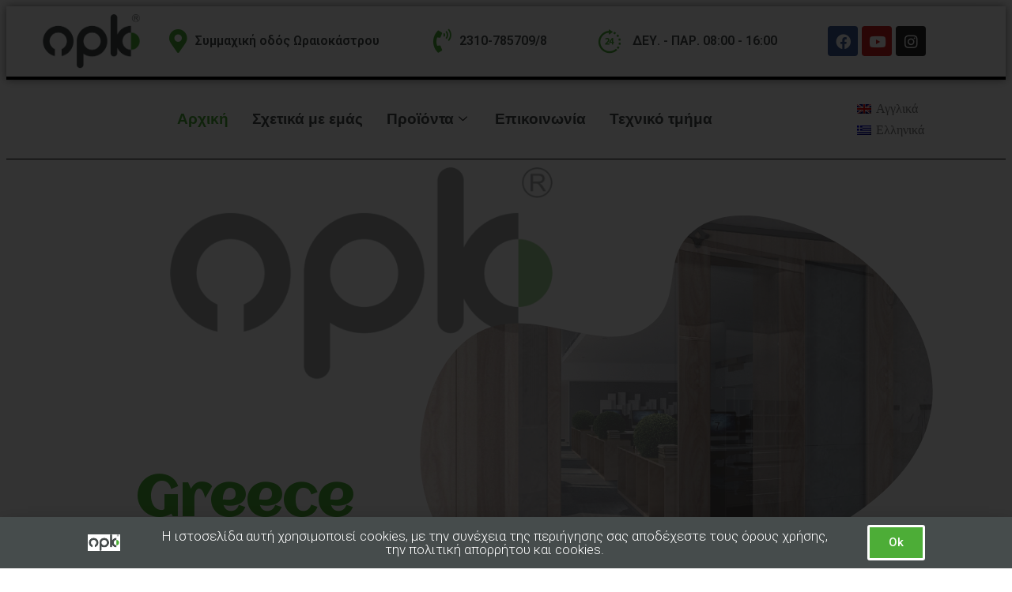

--- FILE ---
content_type: text/html; charset=UTF-8
request_url: https://opkgreece.com/
body_size: 14076
content:
<!DOCTYPE html>
<html lang="el">
<head>
	<meta charset="UTF-8">
	<meta name="viewport" content="width=device-width, initial-scale=1.0"/>
			<title>
			opk Greece &#8211; Συστήματα Ντουλάπας &#8211; Συρόμενες Πόρτες &#8211; Διαχωριστικά		</title>
		<meta name="viewport" content="width=device-width, initial-scale=1" />
<meta name='robots' content='max-image-preview:large' />
<link rel="alternate" hreflang="en" href="https://opkgreece.com/?lang=en" />
<link rel="alternate" hreflang="el" href="https://opkgreece.com" />
<title>opk Greece &#8211; Συστήματα Ντουλάπας &#8211; Συρόμενες Πόρτες &#8211; Διαχωριστικά</title>
<link rel='dns-prefetch' href='//s.w.org' />
<link rel='dns-prefetch' href='//www.googletagmanager.com' />
		<script type="text/javascript">
			window._wpemojiSettings = {"baseUrl":"https:\/\/s.w.org\/images\/core\/emoji\/13.1.0\/72x72\/","ext":".png","svgUrl":"https:\/\/s.w.org\/images\/core\/emoji\/13.1.0\/svg\/","svgExt":".svg","source":{"concatemoji":"https:\/\/opkgreece.com\/wp-includes\/js\/wp-emoji-release.min.js?ver=5.8.2"}};
			!function(e,a,t){var n,r,o,i=a.createElement("canvas"),p=i.getContext&&i.getContext("2d");function s(e,t){var a=String.fromCharCode;p.clearRect(0,0,i.width,i.height),p.fillText(a.apply(this,e),0,0);e=i.toDataURL();return p.clearRect(0,0,i.width,i.height),p.fillText(a.apply(this,t),0,0),e===i.toDataURL()}function c(e){var t=a.createElement("script");t.src=e,t.defer=t.type="text/javascript",a.getElementsByTagName("head")[0].appendChild(t)}for(o=Array("flag","emoji"),t.supports={everything:!0,everythingExceptFlag:!0},r=0;r<o.length;r++)t.supports[o[r]]=function(e){if(!p||!p.fillText)return!1;switch(p.textBaseline="top",p.font="600 32px Arial",e){case"flag":return s([127987,65039,8205,9895,65039],[127987,65039,8203,9895,65039])?!1:!s([55356,56826,55356,56819],[55356,56826,8203,55356,56819])&&!s([55356,57332,56128,56423,56128,56418,56128,56421,56128,56430,56128,56423,56128,56447],[55356,57332,8203,56128,56423,8203,56128,56418,8203,56128,56421,8203,56128,56430,8203,56128,56423,8203,56128,56447]);case"emoji":return!s([10084,65039,8205,55357,56613],[10084,65039,8203,55357,56613])}return!1}(o[r]),t.supports.everything=t.supports.everything&&t.supports[o[r]],"flag"!==o[r]&&(t.supports.everythingExceptFlag=t.supports.everythingExceptFlag&&t.supports[o[r]]);t.supports.everythingExceptFlag=t.supports.everythingExceptFlag&&!t.supports.flag,t.DOMReady=!1,t.readyCallback=function(){t.DOMReady=!0},t.supports.everything||(n=function(){t.readyCallback()},a.addEventListener?(a.addEventListener("DOMContentLoaded",n,!1),e.addEventListener("load",n,!1)):(e.attachEvent("onload",n),a.attachEvent("onreadystatechange",function(){"complete"===a.readyState&&t.readyCallback()})),(n=t.source||{}).concatemoji?c(n.concatemoji):n.wpemoji&&n.twemoji&&(c(n.twemoji),c(n.wpemoji)))}(window,document,window._wpemojiSettings);
		</script>
		<style type="text/css">
img.wp-smiley,
img.emoji {
	display: inline !important;
	border: none !important;
	box-shadow: none !important;
	height: 1em !important;
	width: 1em !important;
	margin: 0 .07em !important;
	vertical-align: -0.1em !important;
	background: none !important;
	padding: 0 !important;
}
</style>
	<link rel='stylesheet' id='elementor-frontend-css'  href='https://opkgreece.com/wp-content/plugins/elementor/assets/css/frontend.min.css?ver=3.11.0' type='text/css' media='all' />
<link rel='stylesheet' id='elementor-post-563-css'  href='https://opkgreece.com/wp-content/uploads/elementor/css/post-563.css?ver=1726810811' type='text/css' media='all' />
<link rel='stylesheet' id='wp-block-library-css'  href='https://opkgreece.com/wp-includes/css/dist/block-library/style.min.css?ver=5.8.2' type='text/css' media='all' />
<link rel='stylesheet' id='wc-blocks-vendors-style-css'  href='https://opkgreece.com/wp-content/plugins/woocommerce/packages/woocommerce-blocks/build/wc-blocks-vendors-style.css?ver=8.0.0' type='text/css' media='all' />
<link rel='stylesheet' id='wc-blocks-style-css'  href='https://opkgreece.com/wp-content/plugins/woocommerce/packages/woocommerce-blocks/build/wc-blocks-style.css?ver=8.0.0' type='text/css' media='all' />
<link rel='stylesheet' id='woocommerce-layout-css'  href='https://opkgreece.com/wp-content/plugins/woocommerce/assets/css/woocommerce-layout.css?ver=6.8.2' type='text/css' media='all' />
<link rel='stylesheet' id='woocommerce-smallscreen-css'  href='https://opkgreece.com/wp-content/plugins/woocommerce/assets/css/woocommerce-smallscreen.css?ver=6.8.2' type='text/css' media='only screen and (max-width: 768px)' />
<link rel='stylesheet' id='woocommerce-general-css'  href='https://opkgreece.com/wp-content/plugins/woocommerce/assets/css/woocommerce.css?ver=6.8.2' type='text/css' media='all' />
<style id='woocommerce-inline-inline-css' type='text/css'>
.woocommerce form .form-row .required { visibility: visible; }
</style>
<link rel='stylesheet' id='wpml-legacy-horizontal-list-0-css'  href='//opkgreece.com/wp-content/plugins/sitepress-multilingual-cms/templates/language-switchers/legacy-list-horizontal/style.min.css?ver=1' type='text/css' media='all' />
<link rel='stylesheet' id='elementor-icons-css'  href='https://opkgreece.com/wp-content/plugins/elementor/assets/lib/eicons/css/elementor-icons.min.css?ver=5.18.0' type='text/css' media='all' />
<link rel='stylesheet' id='swiper-css'  href='https://opkgreece.com/wp-content/plugins/elementor/assets/lib/swiper/css/swiper.min.css?ver=5.3.6' type='text/css' media='all' />
<link rel='stylesheet' id='elementor-post-7-css'  href='https://opkgreece.com/wp-content/uploads/elementor/css/post-7.css?ver=1726810811' type='text/css' media='all' />
<link rel='stylesheet' id='elementor-pro-css'  href='https://opkgreece.com/wp-content/plugins/elementor-pro/assets/css/frontend.min.css?ver=3.7.2' type='text/css' media='all' />
<link rel='stylesheet' id='elementor-global-css'  href='https://opkgreece.com/wp-content/uploads/elementor/css/global.css?ver=1726810812' type='text/css' media='all' />
<link rel='stylesheet' id='elementor-post-18-css'  href='https://opkgreece.com/wp-content/uploads/elementor/css/post-18.css?ver=1726810812' type='text/css' media='all' />
<link rel='stylesheet' id='elementor-post-1030-css'  href='https://opkgreece.com/wp-content/uploads/elementor/css/post-1030.css?ver=1726816460' type='text/css' media='all' />
<link rel='stylesheet' id='elementor-post-251-css'  href='https://opkgreece.com/wp-content/uploads/elementor/css/post-251.css?ver=1726816460' type='text/css' media='all' />
<link rel='stylesheet' id='elementor-icons-ekiticons-css'  href='https://opkgreece.com/wp-content/plugins/elementskit-lite/modules/elementskit-icon-pack/assets/css/ekiticons.css?ver=3.0.4' type='text/css' media='all' />
<link rel='stylesheet' id='ekit-widget-styles-css'  href='https://opkgreece.com/wp-content/plugins/elementskit-lite/widgets/init/assets/css/widget-styles.css?ver=3.0.4' type='text/css' media='all' />
<link rel='stylesheet' id='ekit-responsive-css'  href='https://opkgreece.com/wp-content/plugins/elementskit-lite/widgets/init/assets/css/responsive.css?ver=3.0.4' type='text/css' media='all' />
<link rel='stylesheet' id='google-fonts-1-css'  href='https://fonts.googleapis.com/css?family=Roboto%3A100%2C100italic%2C200%2C200italic%2C300%2C300italic%2C400%2C400italic%2C500%2C500italic%2C600%2C600italic%2C700%2C700italic%2C800%2C800italic%2C900%2C900italic%7CRoboto+Slab%3A100%2C100italic%2C200%2C200italic%2C300%2C300italic%2C400%2C400italic%2C500%2C500italic%2C600%2C600italic%2C700%2C700italic%2C800%2C800italic%2C900%2C900italic%7CAclonica%3A100%2C100italic%2C200%2C200italic%2C300%2C300italic%2C400%2C400italic%2C500%2C500italic%2C600%2C600italic%2C700%2C700italic%2C800%2C800italic%2C900%2C900italic&#038;display=auto&#038;subset=greek&#038;ver=5.8.2' type='text/css' media='all' />
<link rel='stylesheet' id='elementor-icons-shared-0-css'  href='https://opkgreece.com/wp-content/plugins/elementor/assets/lib/font-awesome/css/fontawesome.min.css?ver=5.15.3' type='text/css' media='all' />
<link rel='stylesheet' id='elementor-icons-fa-solid-css'  href='https://opkgreece.com/wp-content/plugins/elementor/assets/lib/font-awesome/css/solid.min.css?ver=5.15.3' type='text/css' media='all' />
<link rel='stylesheet' id='elementor-icons-fa-brands-css'  href='https://opkgreece.com/wp-content/plugins/elementor/assets/lib/font-awesome/css/brands.min.css?ver=5.15.3' type='text/css' media='all' />
<link rel='stylesheet' id='elementor-icons-fa-regular-css'  href='https://opkgreece.com/wp-content/plugins/elementor/assets/lib/font-awesome/css/regular.min.css?ver=5.15.3' type='text/css' media='all' />
<link rel="preconnect" href="https://fonts.gstatic.com/" crossorigin><script type='text/javascript' src='https://opkgreece.com/wp-includes/js/jquery/jquery.min.js?ver=3.6.0' id='jquery-core-js'></script>
<script type='text/javascript' src='https://opkgreece.com/wp-includes/js/jquery/jquery-migrate.min.js?ver=3.3.2' id='jquery-migrate-js'></script>
<link rel="https://api.w.org/" href="https://opkgreece.com/wp-json/" /><link rel="alternate" type="application/json" href="https://opkgreece.com/wp-json/wp/v2/pages/18" /><link rel="EditURI" type="application/rsd+xml" title="RSD" href="https://opkgreece.com/xmlrpc.php?rsd" />
<link rel="wlwmanifest" type="application/wlwmanifest+xml" href="https://opkgreece.com/wp-includes/wlwmanifest.xml" /> 
<meta name="generator" content="WordPress 5.8.2" />
<meta name="generator" content="WooCommerce 6.8.2" />
<link rel="canonical" href="https://opkgreece.com/" />
<link rel='shortlink' href='https://opkgreece.com/' />
<link rel="alternate" type="application/json+oembed" href="https://opkgreece.com/wp-json/oembed/1.0/embed?url=https%3A%2F%2Fopkgreece.com%2F" />
<link rel="alternate" type="text/xml+oembed" href="https://opkgreece.com/wp-json/oembed/1.0/embed?url=https%3A%2F%2Fopkgreece.com%2F&#038;format=xml" />
<meta name="generator" content="WPML ver:4.4.10 stt:1,13;" />
<meta name="generator" content="Site Kit by Google 1.144.0" />	<noscript><style>.woocommerce-product-gallery{ opacity: 1 !important; }</style></noscript>
	<meta name="generator" content="Elementor 3.11.0; features: e_dom_optimization, e_optimized_assets_loading; settings: css_print_method-external, google_font-enabled, font_display-auto">
<link rel="icon" href="https://opkgreece.com/wp-content/uploads/2021/06/Χωρίς-τίτλοas-100x100.png" sizes="32x32" />
<link rel="icon" href="https://opkgreece.com/wp-content/uploads/2021/06/Χωρίς-τίτλοas-300x300.png" sizes="192x192" />
<link rel="apple-touch-icon" href="https://opkgreece.com/wp-content/uploads/2021/06/Χωρίς-τίτλοas-300x300.png" />
<meta name="msapplication-TileImage" content="https://opkgreece.com/wp-content/uploads/2021/06/Χωρίς-τίτλοas-300x300.png" />
</head>
<body class="home page-template page-template-elementor_header_footer page page-id-18 theme-hello-elementor woocommerce-no-js elementor-default elementor-template-full-width elementor-kit-7 elementor-page elementor-page-18">
<div class="ekit-template-content-markup ekit-template-content-header ekit-template-content-theme-support">
		<div data-elementor-type="wp-post" data-elementor-id="563" class="elementor elementor-563">
									<section class="elementor-section elementor-top-section elementor-element elementor-element-6c8ded2 elementor-section-content-middle elementor-section-boxed elementor-section-height-default elementor-section-height-default" data-id="6c8ded2" data-element_type="section">
						<div class="elementor-container elementor-column-gap-default">
					<div class="elementor-column elementor-col-12 elementor-top-column elementor-element elementor-element-c7c5cab" data-id="c7c5cab" data-element_type="column">
			<div class="elementor-widget-wrap elementor-element-populated">
								<div class="elementor-element elementor-element-7fa0aba elementor-widget elementor-widget-image" data-id="7fa0aba" data-element_type="widget" data-widget_type="image.default">
				<div class="elementor-widget-container">
																<a href="http://opkgreece.com">
							<img width="300" height="157" src="https://opkgreece.com/wp-content/uploads/2021/06/OPK_logo_copy-300x157.png" class="attachment-medium size-medium wp-image-86" alt="" loading="lazy" srcset="https://opkgreece.com/wp-content/uploads/2021/06/OPK_logo_copy-300x157.png 300w, https://opkgreece.com/wp-content/uploads/2021/06/OPK_logo_copy-600x314.png 600w, https://opkgreece.com/wp-content/uploads/2021/06/OPK_logo_copy-1024x536.png 1024w, https://opkgreece.com/wp-content/uploads/2021/06/OPK_logo_copy-768x402.png 768w, https://opkgreece.com/wp-content/uploads/2021/06/OPK_logo_copy-160x84.png 160w, https://opkgreece.com/wp-content/uploads/2021/06/OPK_logo_copy.png 1200w" sizes="(max-width: 300px) 100vw, 300px" />								</a>
															</div>
				</div>
					</div>
		</div>
				<div class="elementor-column elementor-col-12 elementor-top-column elementor-element elementor-element-e864e8a" data-id="e864e8a" data-element_type="column">
			<div class="elementor-widget-wrap elementor-element-populated">
								<div class="elementor-element elementor-element-55ffed8 elementor-position-left elementor-view-default elementor-mobile-position-top elementor-vertical-align-top elementor-widget elementor-widget-icon-box" data-id="55ffed8" data-element_type="widget" data-widget_type="icon-box.default">
				<div class="elementor-widget-container">
					<div class="elementor-icon-box-wrapper">
						<div class="elementor-icon-box-icon">
				<a class="elementor-icon elementor-animation-" href="https://www.google.com/maps/place/%CE%91.+%CE%9A%CE%9F%CE%A5%CE%9B%CE%99%CE%9A%CE%99%CE%94%CE%97%CE%A3+%26+%CE%A5%CE%99%CE%9F%CE%99+%CE%91.%CE%95./@40.7045813,22.879469,16z/data=!4m5!3m4!1s0x14a83a7c6ac99f47:0xefad215d21fc156f!8m2!3d40.703596!4d22.880076" target="_blank">
				<i aria-hidden="true" class="fas fa-map-marker-alt"></i>				</a>
			</div>
						<div class="elementor-icon-box-content">
				<h3 class="elementor-icon-box-title">
					<a href="https://www.google.com/maps/place/%CE%91.+%CE%9A%CE%9F%CE%A5%CE%9B%CE%99%CE%9A%CE%99%CE%94%CE%97%CE%A3+%26+%CE%A5%CE%99%CE%9F%CE%99+%CE%91.%CE%95./@40.7045813,22.879469,16z/data=!4m5!3m4!1s0x14a83a7c6ac99f47:0xefad215d21fc156f!8m2!3d40.703596!4d22.880076" target="_blank" >
											</a>
				</h3>
							</div>
		</div>
				</div>
				</div>
					</div>
		</div>
				<div class="elementor-column elementor-col-12 elementor-top-column elementor-element elementor-element-b877585" data-id="b877585" data-element_type="column">
			<div class="elementor-widget-wrap elementor-element-populated">
								<div class="elementor-element elementor-element-930753b elementor-widget elementor-widget-heading" data-id="930753b" data-element_type="widget" data-widget_type="heading.default">
				<div class="elementor-widget-container">
			<h2 class="elementor-heading-title elementor-size-default"><a href="https://www.google.com/maps/place/%CE%91.+%CE%9A%CE%9F%CE%A5%CE%9B%CE%99%CE%9A%CE%99%CE%94%CE%97%CE%A3+%26+%CE%A5%CE%99%CE%9F%CE%99+%CE%91.%CE%95./@40.7045813,22.879469,16z/data=!4m5!3m4!1s0x14a83a7c6ac99f47:0xefad215d21fc156f!8m2!3d40.703596!4d22.880076" target="_blank">Συμμαχική οδός Ωραιοκάστρου</a></h2>		</div>
				</div>
					</div>
		</div>
				<div class="elementor-column elementor-col-12 elementor-top-column elementor-element elementor-element-6ee669a" data-id="6ee669a" data-element_type="column">
			<div class="elementor-widget-wrap elementor-element-populated">
								<div class="elementor-element elementor-element-4365eef elementor-position-left elementor-view-default elementor-mobile-position-top elementor-vertical-align-top elementor-widget elementor-widget-icon-box" data-id="4365eef" data-element_type="widget" data-widget_type="icon-box.default">
				<div class="elementor-widget-container">
					<div class="elementor-icon-box-wrapper">
						<div class="elementor-icon-box-icon">
				<a class="elementor-icon elementor-animation-" href="tel:+302310785708">
				<i aria-hidden="true" class="fas fa-phone-volume"></i>				</a>
			</div>
						<div class="elementor-icon-box-content">
				<h3 class="elementor-icon-box-title">
					<a href="tel:+302310785708" >
											</a>
				</h3>
							</div>
		</div>
				</div>
				</div>
					</div>
		</div>
				<div class="elementor-column elementor-col-12 elementor-top-column elementor-element elementor-element-181a2da" data-id="181a2da" data-element_type="column">
			<div class="elementor-widget-wrap elementor-element-populated">
								<div class="elementor-element elementor-element-a89225b elementor-widget elementor-widget-heading" data-id="a89225b" data-element_type="widget" data-widget_type="heading.default">
				<div class="elementor-widget-container">
			<h2 class="elementor-heading-title elementor-size-default"><a href="tel:+302310785708">2310-785709/8</a></h2>		</div>
				</div>
					</div>
		</div>
				<div class="elementor-column elementor-col-12 elementor-top-column elementor-element elementor-element-6ccdc88" data-id="6ccdc88" data-element_type="column">
			<div class="elementor-widget-wrap elementor-element-populated">
								<div class="elementor-element elementor-element-f09fc9b elementor-position-left elementor-view-default elementor-mobile-position-top elementor-vertical-align-top elementor-widget elementor-widget-icon-box" data-id="f09fc9b" data-element_type="widget" data-widget_type="icon-box.default">
				<div class="elementor-widget-container">
					<div class="elementor-icon-box-wrapper">
						<div class="elementor-icon-box-icon">
				<span class="elementor-icon elementor-animation-" >
				<i aria-hidden="true" class="icon icon-hours-support"></i>				</span>
			</div>
						<div class="elementor-icon-box-content">
				<h3 class="elementor-icon-box-title">
					<span  >
											</span>
				</h3>
							</div>
		</div>
				</div>
				</div>
					</div>
		</div>
				<div class="elementor-column elementor-col-12 elementor-top-column elementor-element elementor-element-cc624f4" data-id="cc624f4" data-element_type="column">
			<div class="elementor-widget-wrap elementor-element-populated">
								<div class="elementor-element elementor-element-26fab52 elementor-widget elementor-widget-heading" data-id="26fab52" data-element_type="widget" data-widget_type="heading.default">
				<div class="elementor-widget-container">
			<h2 class="elementor-heading-title elementor-size-default">ΔΕΥ. - ΠΑΡ. 08:00 - 16:00</h2>		</div>
				</div>
					</div>
		</div>
				<div class="elementor-column elementor-col-12 elementor-top-column elementor-element elementor-element-2e7e5d6" data-id="2e7e5d6" data-element_type="column">
			<div class="elementor-widget-wrap elementor-element-populated">
								<div class="elementor-element elementor-element-d5f9721 elementor-shape-rounded elementor-grid-0 e-grid-align-center elementor-widget elementor-widget-social-icons" data-id="d5f9721" data-element_type="widget" data-widget_type="social-icons.default">
				<div class="elementor-widget-container">
					<div class="elementor-social-icons-wrapper elementor-grid">
							<span class="elementor-grid-item">
					<a class="elementor-icon elementor-social-icon elementor-social-icon-facebook elementor-animation-pulse elementor-repeater-item-3956f83" href="https://www.facebook.com/koulikidis.sa/" target="_blank">
						<span class="elementor-screen-only">Facebook</span>
						<i class="fab fa-facebook"></i>					</a>
				</span>
							<span class="elementor-grid-item">
					<a class="elementor-icon elementor-social-icon elementor-social-icon-youtube elementor-animation-pulse elementor-repeater-item-79a8d15" href="https://www.youtube.com/channel/UCMnTU7c3JXz5qzJk1hNnaxQ" target="_blank">
						<span class="elementor-screen-only">Youtube</span>
						<i class="fab fa-youtube"></i>					</a>
				</span>
							<span class="elementor-grid-item">
					<a class="elementor-icon elementor-social-icon elementor-social-icon-instagram elementor-animation-pulse elementor-repeater-item-2aadcc6" href="https://www.instagram.com/koulikidis_sa/?hl=el" target="_blank">
						<span class="elementor-screen-only">Instagram</span>
						<i class="fab fa-instagram"></i>					</a>
				</span>
					</div>
				</div>
				</div>
					</div>
		</div>
							</div>
		</section>
				<section class="elementor-section elementor-top-section elementor-element elementor-element-d38ddf3 elementor-section-boxed elementor-section-height-default elementor-section-height-default" data-id="d38ddf3" data-element_type="section">
						<div class="elementor-container elementor-column-gap-default">
					<div class="elementor-column elementor-col-50 elementor-top-column elementor-element elementor-element-f885371" data-id="f885371" data-element_type="column">
			<div class="elementor-widget-wrap elementor-element-populated">
								<div class="elementor-element elementor-element-98b97c8 elementor-widget elementor-widget-ekit-nav-menu" data-id="98b97c8" data-element_type="widget" data-widget_type="ekit-nav-menu.default">
				<div class="elementor-widget-container">
			<div class="ekit-wid-con ekit_menu_responsive_tablet" data-hamburger-icon="" data-hamburger-icon-type="icon" data-responsive-breakpoint="1024">            <button class="elementskit-menu-hamburger elementskit-menu-toggler"  type="button" aria-label="hamburger-icon">
                                    <span class="elementskit-menu-hamburger-icon"></span><span class="elementskit-menu-hamburger-icon"></span><span class="elementskit-menu-hamburger-icon"></span>
                            </button>
            <div id="ekit-megamenu-%ce%bc%ce%b5%ce%bd%ce%bf%cf%8d-%ce%b5%ce%bb" class="elementskit-menu-container elementskit-menu-offcanvas-elements elementskit-navbar-nav-default ekit-nav-menu-one-page-no ekit-nav-dropdown-hover"><ul id="menu-%ce%bc%ce%b5%ce%bd%ce%bf%cf%8d-%ce%b5%ce%bb" class="elementskit-navbar-nav elementskit-menu-po-center submenu-click-on-icon"><li id="menu-item-185" class="menu-item menu-item-type-post_type menu-item-object-page menu-item-home current-menu-item page_item page-item-18 current_page_item menu-item-185 nav-item elementskit-mobile-builder-content active" data-vertical-menu=750px><a href="https://opkgreece.com/" class="ekit-menu-nav-link active">Αρχική</a></li>
<li id="menu-item-191" class="menu-item menu-item-type-post_type menu-item-object-page menu-item-191 nav-item elementskit-mobile-builder-content" data-vertical-menu=750px><a href="https://opkgreece.com/%cf%83%cf%87%ce%b5%cf%84%ce%b9%ce%ba%ce%ac-%ce%bc%ce%b5-%ce%b5%ce%bc%ce%ac%cf%82/" class="ekit-menu-nav-link">Σχετικά με εμάς</a></li>
<li id="menu-item-576" class="menu-item menu-item-type-custom menu-item-object-custom menu-item-576 nav-item elementskit-dropdown-has top_position elementskit-dropdown-menu-custom_width elementskit-megamenu-has elementskit-mobile-builder-content" data-vertical-menu=1000><a class="ekit-menu-nav-link">Προϊόντα<i aria-hidden="true" class="icon icon-down-arrow1 elementskit-submenu-indicator"></i></a><div class="elementskit-megamenu-panel">		<div data-elementor-type="wp-post" data-elementor-id="605" class="elementor elementor-605">
									<section class="elementor-section elementor-top-section elementor-element elementor-element-89862e0 elementor-section-boxed elementor-section-height-default elementor-section-height-default" data-id="89862e0" data-element_type="section">
							<div class="elementor-background-overlay"></div>
							<div class="elementor-container elementor-column-gap-default">
					<div class="elementor-column elementor-col-20 elementor-top-column elementor-element elementor-element-5d5db8f elementor-invisible" data-id="5d5db8f" data-element_type="column" data-settings="{&quot;animation&quot;:&quot;slideInRight&quot;,&quot;background_background&quot;:&quot;classic&quot;}">
			<div class="elementor-widget-wrap elementor-element-populated">
								<div class="elementor-element elementor-element-7cbe145 elementor-widget elementor-widget-image" data-id="7cbe145" data-element_type="widget" data-widget_type="image.default">
				<div class="elementor-widget-container">
																<a href="https://opkgreece.com/?page_id=31">
							<img src="https://opkgreece.com/wp-content/uploads/elementor/thumbs/Ocean_retusche-q4gtutsu8lt19ckh5b4y9bie7sr4ty3kdkjvsxo1fo.png" title="Ocean_retusche" alt="Ocean_retusche" class="elementor-animation-shrink" loading="lazy" />								</a>
															</div>
				</div>
				<div class="elementor-element elementor-element-b9fcf5c elementor-widget elementor-widget-heading" data-id="b9fcf5c" data-element_type="widget" data-widget_type="heading.default">
				<div class="elementor-widget-container">
			<h2 class="elementor-heading-title elementor-size-default"><a href="https://opkgreece.com/?page_id=31">Συστήματα <p>Ντουλάπας<span style="font-family: Roboto, sans-serif; font-size: 20px; font-weight: 600;"></span></p></a></h2>		</div>
				</div>
					</div>
		</div>
				<div class="elementor-column elementor-col-20 elementor-top-column elementor-element elementor-element-9d2ae64" data-id="9d2ae64" data-element_type="column">
			<div class="elementor-widget-wrap">
									</div>
		</div>
				<div class="elementor-column elementor-col-20 elementor-top-column elementor-element elementor-element-b469da8 elementor-invisible" data-id="b469da8" data-element_type="column" data-settings="{&quot;animation&quot;:&quot;slideInRight&quot;,&quot;background_background&quot;:&quot;classic&quot;}">
			<div class="elementor-widget-wrap elementor-element-populated">
								<div class="elementor-element elementor-element-9846cd5 elementor-widget elementor-widget-image" data-id="9846cd5" data-element_type="widget" data-widget_type="image.default">
				<div class="elementor-widget-container">
																<a href="https://opkgreece.com/%cf%83%cf%85%cf%81%cf%8c%ce%bc%ce%b5%ce%bd%ce%b5%cf%82-%cf%80%cf%8c%cf%81%cf%84%ce%b5%cf%82/">
							<img src="https://opkgreece.com/wp-content/uploads/elementor/thumbs/YtFUFBbGRg2pZMd0Xjhr0Q-q4gtutsu8lt19ckh5b4y9bie7sr4ty3kdkjvsxo1fo.jpg" title="YtFUFBbGRg2pZMd0Xjhr0Q" alt="YtFUFBbGRg2pZMd0Xjhr0Q" class="elementor-animation-shrink" loading="lazy" />								</a>
															</div>
				</div>
				<div class="elementor-element elementor-element-71385cb elementor-widget elementor-widget-heading" data-id="71385cb" data-element_type="widget" data-widget_type="heading.default">
				<div class="elementor-widget-container">
			<h2 class="elementor-heading-title elementor-size-default"><a href="https://opkgreece.com/%cf%83%cf%85%cf%81%cf%8c%ce%bc%ce%b5%ce%bd%ce%b5%cf%82-%cf%80%cf%8c%cf%81%cf%84%ce%b5%cf%82/">Συρόμενες <p> Πόρτες<span style="font-family: Roboto, sans-serif; font-size: 20px; font-weight: 600;"></span></p></a></h2>		</div>
				</div>
					</div>
		</div>
				<div class="elementor-column elementor-col-20 elementor-top-column elementor-element elementor-element-fb7222b" data-id="fb7222b" data-element_type="column">
			<div class="elementor-widget-wrap">
									</div>
		</div>
				<div class="elementor-column elementor-col-20 elementor-top-column elementor-element elementor-element-797b769 elementor-invisible" data-id="797b769" data-element_type="column" data-settings="{&quot;animation&quot;:&quot;slideInRight&quot;,&quot;background_background&quot;:&quot;classic&quot;}">
			<div class="elementor-widget-wrap elementor-element-populated">
								<div class="elementor-element elementor-element-09f44c5 elementor-widget elementor-widget-image" data-id="09f44c5" data-element_type="widget" data-widget_type="image.default">
				<div class="elementor-widget-container">
																<a href="https://opkgreece.com/%CF%83%CF%85%CF%83%CF%84%CE%AE%CE%BC%CE%B1%CF%84%CE%B1-%CE%B5%CF%81%CE%BC%CE%B1%CF%81%CE%AF%CF%89%CE%BD">
							<img src="https://opkgreece.com/wp-content/uploads/elementor/thumbs/0a228ab2-580d-479b-ad0e-e67db220e011-q4gtuuqoffubkyj3ztjktt9ut6mi1n7app7da7mn9g.png" title="0a228ab2-580d-479b-ad0e-e67db220e011" alt="0a228ab2-580d-479b-ad0e-e67db220e011" class="elementor-animation-shrink" loading="lazy" />								</a>
															</div>
				</div>
				<div class="elementor-element elementor-element-7a02b61 elementor-widget elementor-widget-heading" data-id="7a02b61" data-element_type="widget" data-widget_type="heading.default">
				<div class="elementor-widget-container">
			<h2 class="elementor-heading-title elementor-size-default"><a href="https://opkgreece.com/%CF%83%CF%85%CF%83%CF%84%CE%AE%CE%BC%CE%B1%CF%84%CE%B1-%CE%B5%CF%81%CE%BC%CE%B1%CF%81%CE%AF%CF%89%CE%BD">Συστήματα <p> Ερμαρίων<span style="font-family: Roboto, sans-serif; font-size: 20px; font-weight: 600;"></span></p></a></h2>		</div>
				</div>
					</div>
		</div>
							</div>
		</section>
							</div>
		</div></li>
<li id="menu-item-187" class="menu-item menu-item-type-post_type menu-item-object-page menu-item-187 nav-item elementskit-mobile-builder-content" data-vertical-menu=750px><a href="https://opkgreece.com/%ce%b5%cf%80%ce%b9%ce%ba%ce%bf%ce%b9%ce%bd%cf%89%ce%bd%ce%af%ce%b1/" class="ekit-menu-nav-link">Επικοινωνία</a></li>
<li id="menu-item-188" class="menu-item menu-item-type-post_type menu-item-object-page menu-item-188 nav-item elementskit-mobile-builder-content" data-vertical-menu=750px><a href="https://opkgreece.com/%cf%84%ce%b5%cf%87%ce%bd%ce%b9%ce%ba%cf%8c-%cf%84%ce%bc%ce%ae%ce%bc%ce%b1/" class="ekit-menu-nav-link">Τεχνικό τμήμα</a></li>
</ul><div class="elementskit-nav-identity-panel">
				<div class="elementskit-site-title">
					<a class="elementskit-nav-logo" href="https://opkgreece.com" target="_self" rel="">
						<img src="" title="" alt="" />
					</a> 
				</div><button class="elementskit-menu-close elementskit-menu-toggler" type="button">X</button></div></div>			
			<div class="elementskit-menu-overlay elementskit-menu-offcanvas-elements elementskit-menu-toggler ekit-nav-menu--overlay"></div></div>		</div>
				</div>
					</div>
		</div>
				<div class="elementor-column elementor-col-50 elementor-top-column elementor-element elementor-element-e1f13ee" data-id="e1f13ee" data-element_type="column">
			<div class="elementor-widget-wrap elementor-element-populated">
								<div class="elementor-element elementor-element-13f9bb3 elementor-widget elementor-widget-wpml-language-switcher" data-id="13f9bb3" data-element_type="widget" data-widget_type="wpml-language-switcher.default">
				<div class="elementor-widget-container">
			<div class="wpml-elementor-ls">
<div class="wpml-ls-statics-shortcode_actions wpml-ls wpml-ls-legacy-list-horizontal">
	<ul><li class="wpml-ls-slot-shortcode_actions wpml-ls-item wpml-ls-item-en wpml-ls-first-item wpml-ls-item-legacy-list-horizontal">
				<a href="https://opkgreece.com/?lang=en" class="wpml-ls-link">
                                                        <img
            class="wpml-ls-flag"
            src="https://opkgreece.com/wp-content/plugins/sitepress-multilingual-cms/res/flags/en.png"
            alt=""
            width=18
            height=12
    /><span class="wpml-ls-display">Αγγλικά</span></a>
			</li><li class="wpml-ls-slot-shortcode_actions wpml-ls-item wpml-ls-item-el wpml-ls-current-language wpml-ls-last-item wpml-ls-item-legacy-list-horizontal">
				<a href="https://opkgreece.com" class="wpml-ls-link">
                                                        <img
            class="wpml-ls-flag"
            src="https://opkgreece.com/wp-content/plugins/sitepress-multilingual-cms/res/flags/el.png"
            alt=""
            width=18
            height=12
    /><span class="wpml-ls-native">Ελληνικά</span></a>
			</li></ul>
</div>
</div>		</div>
				</div>
					</div>
		</div>
							</div>
		</section>
							</div>
		</div>
<!DOCTYPE html>
<html lang="el">
<head>
	<meta charset="UTF-8">
	<meta name="viewport" content="width=device-width, initial-scale=1.0, viewport-fit=cover" />			<title>
			opk Greece &#8211; Συστήματα Ντουλάπας &#8211; Συρόμενες Πόρτες &#8211; Διαχωριστικά		</title>
		</head>
<body class="home page-template page-template-elementor_header_footer page page-id-18 theme-hello-elementor woocommerce-no-js elementor-default elementor-template-full-width elementor-kit-7 elementor-page elementor-page-18">

		<div data-elementor-type="wp-page" data-elementor-id="18" class="elementor elementor-18">
									<section class="elementor-section elementor-top-section elementor-element elementor-element-ae82be2 elementor-section-height-min-height elementor-section-boxed elementor-section-height-default elementor-section-items-middle" data-id="ae82be2" data-element_type="section" data-settings="{&quot;shape_divider_bottom&quot;:&quot;tilt&quot;}">
							<div class="elementor-background-overlay"></div>
						<div class="elementor-shape elementor-shape-bottom" data-negative="false">
			<svg xmlns="http://www.w3.org/2000/svg" viewBox="0 0 1000 100" preserveAspectRatio="none">
	<path class="elementor-shape-fill" d="M0,6V0h1000v100L0,6z"/>
</svg>		</div>
					<div class="elementor-container elementor-column-gap-default">
					<div class="elementor-column elementor-col-50 elementor-top-column elementor-element elementor-element-1f7cda2" data-id="1f7cda2" data-element_type="column">
			<div class="elementor-widget-wrap elementor-element-populated">
								<div class="elementor-element elementor-element-5cbf6f0 elementor-widget elementor-widget-heading" data-id="5cbf6f0" data-element_type="widget" data-widget_type="heading.default">
				<div class="elementor-widget-container">
			<h2 class="elementor-heading-title elementor-size-default">Greece</h2>		</div>
				</div>
					</div>
		</div>
				<div class="elementor-column elementor-col-50 elementor-top-column elementor-element elementor-element-77db276" data-id="77db276" data-element_type="column">
			<div class="elementor-widget-wrap elementor-element-populated">
								<div class="elementor-element elementor-element-abb0750 elementor-widget elementor-widget-image-carousel" data-id="abb0750" data-element_type="widget" data-settings="{&quot;slides_to_show&quot;:&quot;1&quot;,&quot;navigation&quot;:&quot;none&quot;,&quot;pause_on_hover&quot;:&quot;no&quot;,&quot;pause_on_interaction&quot;:&quot;no&quot;,&quot;autoplay_speed&quot;:2500,&quot;effect&quot;:&quot;fade&quot;,&quot;speed&quot;:1000,&quot;autoplay&quot;:&quot;yes&quot;,&quot;infinite&quot;:&quot;yes&quot;}" data-widget_type="image-carousel.default">
				<div class="elementor-widget-container">
					<div class="elementor-image-carousel-wrapper swiper-container" dir="ltr">
			<div class="elementor-image-carousel swiper-wrapper">
								<div class="swiper-slide"><figure class="swiper-slide-inner"><img class="swiper-slide-image" src="https://opkgreece.com/wp-content/uploads/2021/06/Cruiser-EcoLine-W-2-1-scaled.jpg" alt="Cruiser EcoLine W 2" /></figure></div><div class="swiper-slide"><figure class="swiper-slide-inner"><img class="swiper-slide-image" src="https://opkgreece.com/wp-content/uploads/2021/06/08-scaled.jpg" alt="08" /></figure></div><div class="swiper-slide"><figure class="swiper-slide-inner"><img class="swiper-slide-image" src="https://opkgreece.com/wp-content/uploads/2021/06/E-Space-1-scaled.jpg" alt="E-Space 1" /></figure></div><div class="swiper-slide"><figure class="swiper-slide-inner"><img class="swiper-slide-image" src="https://opkgreece.com/wp-content/uploads/2021/06/011.jpg" alt="011" /></figure></div><div class="swiper-slide"><figure class="swiper-slide-inner"><img class="swiper-slide-image" src="https://opkgreece.com/wp-content/uploads/2021/06/Navigator_neu-1.png" alt="Navigator_neu 1" /></figure></div><div class="swiper-slide"><figure class="swiper-slide-inner"><img class="swiper-slide-image" src="https://opkgreece.com/wp-content/uploads/2021/06/Cruiser_neu-1.png" alt="Cruiser_neu 1" /></figure></div>			</div>
																</div>
				</div>
				</div>
					</div>
		</div>
							</div>
		</section>
				<section class="elementor-section elementor-top-section elementor-element elementor-element-01fd2eb elementor-section-boxed elementor-section-height-default elementor-section-height-default" data-id="01fd2eb" data-element_type="section" data-settings="{&quot;background_background&quot;:&quot;classic&quot;}">
						<div class="elementor-container elementor-column-gap-default">
					<div class="elementor-column elementor-col-100 elementor-top-column elementor-element elementor-element-d9b05a6" data-id="d9b05a6" data-element_type="column">
			<div class="elementor-widget-wrap elementor-element-populated">
								<div class="elementor-element elementor-element-fb57281 elementor-headline--style-rotate elementor-widget elementor-widget-animated-headline" data-id="fb57281" data-element_type="widget" data-settings="{&quot;headline_style&quot;:&quot;rotate&quot;,&quot;animation_type&quot;:&quot;wave&quot;,&quot;rotating_text&quot;:&quot;\u0397 \u039a\u0391\u0399\u039d\u039f\u03a4\u039f\u039c\u0399\u0391\n\u0397 \u039b\u0395\u0399\u03a4\u039f\u03a5\u03a1\u0393\u0399\u039a\u039f\u03a4\u0397\u03a4\u0391\n\u0397 \u03a0\u03a1\u0391\u039a\u03a4\u0399\u039a\u039f\u03a4\u0397\u03a4\u0391\n\n&quot;,&quot;rotate_iteration_delay&quot;:1500,&quot;loop&quot;:&quot;yes&quot;}" data-widget_type="animated-headline.default">
				<div class="elementor-widget-container">
					<h3 class="elementor-headline elementor-headline-animation-type-wave elementor-headline-letters">
				<span class="elementor-headline-dynamic-wrapper elementor-headline-text-wrapper">
					<span class="elementor-headline-dynamic-text elementor-headline-text-active">
				Η&nbsp;ΚΑΙΝΟΤΟΜΙΑ			</span>
					<span class="elementor-headline-dynamic-text">
				Η&nbsp;ΛΕΙΤΟΥΡΓΙΚΟΤΗΤΑ			</span>
					<span class="elementor-headline-dynamic-text">
				Η&nbsp;ΠΡΑΚΤΙΚΟΤΗΤΑ			</span>
					<span class="elementor-headline-dynamic-text">
							</span>
					<span class="elementor-headline-dynamic-text">
							</span>
						</span>
				</h3>
				</div>
				</div>
				<div class="elementor-element elementor-element-140e19c elementor-widget elementor-widget-heading" data-id="140e19c" data-element_type="widget" data-widget_type="heading.default">
				<div class="elementor-widget-container">
			<h2 class="elementor-heading-title elementor-size-default">ΕΙΝΑΙ ΜΟΝΟ ΜΕΡΙΚΑ ΧΑΡΑΚΤΗΡΙΣΤΙΚΑ ΤΩΝ ΣΥΣΤΗΜΑΤΩΝ ΜΑΣ</h2>		</div>
				</div>
					</div>
		</div>
							</div>
		</section>
				<section class="elementor-section elementor-top-section elementor-element elementor-element-21mm9jx elementor-section-content-middle elementor-section-boxed elementor-section-height-default elementor-section-height-default" data-id="21mm9jx" data-element_type="section" data-settings="{&quot;shape_divider_top&quot;:&quot;tilt&quot;}">
					<div class="elementor-shape elementor-shape-top" data-negative="false">
			<svg xmlns="http://www.w3.org/2000/svg" viewBox="0 0 1000 100" preserveAspectRatio="none">
	<path class="elementor-shape-fill" d="M0,6V0h1000v100L0,6z"/>
</svg>		</div>
					<div class="elementor-container elementor-column-gap-no">
					<div class="elementor-column elementor-col-100 elementor-top-column elementor-element elementor-element-730f282" data-id="730f282" data-element_type="column">
			<div class="elementor-widget-wrap elementor-element-populated">
								<section class="elementor-section elementor-inner-section elementor-element elementor-element-3e4e694 elementor-section-content-middle elementor-reverse-tablet elementor-reverse-mobile elementor-section-boxed elementor-section-height-default elementor-section-height-default" data-id="3e4e694" data-element_type="section">
						<div class="elementor-container elementor-column-gap-no">
					<div class="elementor-column elementor-col-33 elementor-inner-column elementor-element elementor-element-d4d12d3" data-id="d4d12d3" data-element_type="column" data-settings="{&quot;background_background&quot;:&quot;classic&quot;}">
			<div class="elementor-widget-wrap elementor-element-populated">
								<div class="elementor-element elementor-element-02990d7 elementor-widget elementor-widget-heading" data-id="02990d7" data-element_type="widget" data-widget_type="heading.default">
				<div class="elementor-widget-container">
			<h3 class="elementor-heading-title elementor-size-default">Συστήματα <p>Ντουλάπας</h3>		</div>
				</div>
				<div class="elementor-element elementor-element-d4e30e0 elementor-widget-divider--view-line elementor-widget elementor-widget-divider" data-id="d4e30e0" data-element_type="widget" data-widget_type="divider.default">
				<div class="elementor-widget-container">
					<div class="elementor-divider">
			<span class="elementor-divider-separator">
						</span>
		</div>
				</div>
				</div>
				<div class="elementor-element elementor-element-fdaeba5 elementor-widget elementor-widget-text-editor" data-id="fdaeba5" data-element_type="widget" data-widget_type="text-editor.default">
				<div class="elementor-widget-container">
							<p>Καινοτόμα συστήματα συρόμενης ντουλάπας σε όλα τα μεγέθη ανεξαρτήτος βάρους.</p>						</div>
				</div>
				<div class="elementor-element elementor-element-220d521 elementor-align-right elementor-mobile-align-center elementor-widget elementor-widget-button" data-id="220d521" data-element_type="widget" data-widget_type="button.default">
				<div class="elementor-widget-container">
					<div class="elementor-button-wrapper">
			<a href="https://opkgreece.com/?page_id=31" class="elementor-button-link elementor-button elementor-size-sm" role="button">
						<span class="elementor-button-content-wrapper">
						<span class="elementor-button-text">Δείτε περισσότερα</span>
		</span>
					</a>
		</div>
				</div>
				</div>
					</div>
		</div>
				<div class="elementor-column elementor-col-66 elementor-inner-column elementor-element elementor-element-22574b9" data-id="22574b9" data-element_type="column">
			<div class="elementor-widget-wrap elementor-element-populated">
								<div class="elementor-element elementor-element-681194e elementor-widget elementor-widget-image" data-id="681194e" data-element_type="widget" data-widget_type="image.default">
				<div class="elementor-widget-container">
															<img src="https://opkgreece.com/wp-content/uploads/elementor/thumbs/Ocean_retusche-q4gtutsyi3kjwd4jli61nlgnuhhu53ckyulzbucbjk.png" title="Ocean_retusche" alt="Ocean_retusche" loading="lazy" />															</div>
				</div>
					</div>
		</div>
							</div>
		</section>
				<section class="elementor-section elementor-inner-section elementor-element elementor-element-be5dae5 elementor-section-content-middle elementor-section-boxed elementor-section-height-default elementor-section-height-default" data-id="be5dae5" data-element_type="section">
						<div class="elementor-container elementor-column-gap-no">
					<div class="elementor-column elementor-col-66 elementor-inner-column elementor-element elementor-element-956409c" data-id="956409c" data-element_type="column">
			<div class="elementor-widget-wrap elementor-element-populated">
								<div class="elementor-element elementor-element-d1ee831 elementor-widget elementor-widget-image" data-id="d1ee831" data-element_type="widget" data-widget_type="image.default">
				<div class="elementor-widget-container">
															<img src="https://opkgreece.com/wp-content/uploads/elementor/thumbs/YtFUFBbGRg2pZMd0Xjhr0Q-q4gtutsyi3kjwd4jli61nlgnuhhu53ckyulzbucbjk.jpg" title="YtFUFBbGRg2pZMd0Xjhr0Q" alt="YtFUFBbGRg2pZMd0Xjhr0Q" loading="lazy" />															</div>
				</div>
					</div>
		</div>
				<div class="elementor-column elementor-col-33 elementor-inner-column elementor-element elementor-element-c8e4280" data-id="c8e4280" data-element_type="column" data-settings="{&quot;background_background&quot;:&quot;classic&quot;}">
			<div class="elementor-widget-wrap elementor-element-populated">
								<div class="elementor-element elementor-element-e78335d elementor-widget elementor-widget-heading" data-id="e78335d" data-element_type="widget" data-widget_type="heading.default">
				<div class="elementor-widget-container">
			<h3 class="elementor-heading-title elementor-size-default">Συρόμενες<p> Πόρτες</p></h3>		</div>
				</div>
				<div class="elementor-element elementor-element-1b65755 elementor-widget-divider--view-line elementor-widget elementor-widget-divider" data-id="1b65755" data-element_type="widget" data-widget_type="divider.default">
				<div class="elementor-widget-container">
					<div class="elementor-divider">
			<span class="elementor-divider-separator">
						</span>
		</div>
				</div>
				</div>
				<div class="elementor-element elementor-element-51a22ff elementor-widget elementor-widget-text-editor" data-id="51a22ff" data-element_type="widget" data-widget_type="text-editor.default">
				<div class="elementor-widget-container">
							<p>Συστήματα συρόμενης πόρτας σε μοναδικά σχέδια με την τεχνογνωσία της opk.</p>						</div>
				</div>
				<div class="elementor-element elementor-element-5abe362 elementor-align-left elementor-mobile-align-center elementor-widget elementor-widget-button" data-id="5abe362" data-element_type="widget" data-widget_type="button.default">
				<div class="elementor-widget-container">
					<div class="elementor-button-wrapper">
			<a href="https://opkgreece.com/%cf%83%cf%85%cf%81%cf%8c%ce%bc%ce%b5%ce%bd%ce%b5%cf%82-%cf%80%cf%8c%cf%81%cf%84%ce%b5%cf%82/" class="elementor-button-link elementor-button elementor-size-sm" role="button">
						<span class="elementor-button-content-wrapper">
						<span class="elementor-button-text">Δείτε περισσότερα</span>
		</span>
					</a>
		</div>
				</div>
				</div>
					</div>
		</div>
							</div>
		</section>
				<section class="elementor-section elementor-inner-section elementor-element elementor-element-6d774bf elementor-section-content-middle elementor-reverse-tablet elementor-reverse-mobile elementor-section-boxed elementor-section-height-default elementor-section-height-default" data-id="6d774bf" data-element_type="section">
						<div class="elementor-container elementor-column-gap-no">
					<div class="elementor-column elementor-col-33 elementor-inner-column elementor-element elementor-element-5cdb2de" data-id="5cdb2de" data-element_type="column" data-settings="{&quot;background_background&quot;:&quot;classic&quot;}">
			<div class="elementor-widget-wrap elementor-element-populated">
								<div class="elementor-element elementor-element-1c7b8e5 elementor-widget elementor-widget-heading" data-id="1c7b8e5" data-element_type="widget" data-widget_type="heading.default">
				<div class="elementor-widget-container">
			<h3 class="elementor-heading-title elementor-size-default">Συστήματα <p>Ερμαρίων</h3>		</div>
				</div>
				<div class="elementor-element elementor-element-0f03c49 elementor-widget-divider--view-line elementor-widget elementor-widget-divider" data-id="0f03c49" data-element_type="widget" data-widget_type="divider.default">
				<div class="elementor-widget-container">
					<div class="elementor-divider">
			<span class="elementor-divider-separator">
						</span>
		</div>
				</div>
				</div>
				<div class="elementor-element elementor-element-792712d elementor-widget elementor-widget-text-editor" data-id="792712d" data-element_type="widget" data-widget_type="text-editor.default">
				<div class="elementor-widget-container">
							<p>Ευέλικτες και πρακτικές λύσεις δημιουργίας ερμαρίων με χρήση σε γυάλινες και ξύλινες πόρτες. </p>						</div>
				</div>
				<div class="elementor-element elementor-element-6bb9483 elementor-align-right elementor-mobile-align-center elementor-widget elementor-widget-button" data-id="6bb9483" data-element_type="widget" data-widget_type="button.default">
				<div class="elementor-widget-container">
					<div class="elementor-button-wrapper">
			<a href="https://opkgreece.com/%CF%83%CF%85%CF%83%CF%84%CE%AE%CE%BC%CE%B1%CF%84%CE%B1-%CE%B5%CF%81%CE%BC%CE%B1%CF%81%CE%AF%CF%89%CE%BD/" class="elementor-button-link elementor-button elementor-size-sm" role="button">
						<span class="elementor-button-content-wrapper">
						<span class="elementor-button-text">Δείτε περισσότερα</span>
		</span>
					</a>
		</div>
				</div>
				</div>
					</div>
		</div>
				<div class="elementor-column elementor-col-66 elementor-inner-column elementor-element elementor-element-6de560f" data-id="6de560f" data-element_type="column">
			<div class="elementor-widget-wrap elementor-element-populated">
								<div class="elementor-element elementor-element-f9f62df elementor-widget elementor-widget-image" data-id="f9f62df" data-element_type="widget" data-widget_type="image.default">
				<div class="elementor-widget-container">
															<img src="https://opkgreece.com/wp-content/uploads/elementor/thumbs/0a228ab2-580d-479b-ad0e-e67db220e011-q4gtuuqsoxlu7z36g0ko8384fvd7csgbaz9gt4axdc.png" title="0a228ab2-580d-479b-ad0e-e67db220e011" alt="0a228ab2-580d-479b-ad0e-e67db220e011" loading="lazy" />															</div>
				</div>
					</div>
		</div>
							</div>
		</section>
					</div>
		</div>
							</div>
		</section>
				<section class="elementor-section elementor-top-section elementor-element elementor-element-affef49 elementor-section-height-min-height elementor-section-boxed elementor-section-height-default elementor-section-items-middle" data-id="affef49" data-element_type="section" data-settings="{&quot;background_background&quot;:&quot;classic&quot;}">
						<div class="elementor-container elementor-column-gap-default">
					<div class="elementor-column elementor-col-11 elementor-top-column elementor-element elementor-element-4051726" data-id="4051726" data-element_type="column">
			<div class="elementor-widget-wrap">
									</div>
		</div>
				<div class="elementor-column elementor-col-11 elementor-top-column elementor-element elementor-element-406eaf5" data-id="406eaf5" data-element_type="column">
			<div class="elementor-widget-wrap">
									</div>
		</div>
				<div class="elementor-column elementor-col-11 elementor-top-column elementor-element elementor-element-5f88bd6" data-id="5f88bd6" data-element_type="column">
			<div class="elementor-widget-wrap">
									</div>
		</div>
				<div class="elementor-column elementor-col-11 elementor-top-column elementor-element elementor-element-59ecfbc" data-id="59ecfbc" data-element_type="column">
			<div class="elementor-widget-wrap">
									</div>
		</div>
				<div class="elementor-column elementor-col-11 elementor-top-column elementor-element elementor-element-a7521df" data-id="a7521df" data-element_type="column">
			<div class="elementor-widget-wrap">
									</div>
		</div>
				<div class="elementor-column elementor-col-11 elementor-top-column elementor-element elementor-element-ada6812" data-id="ada6812" data-element_type="column">
			<div class="elementor-widget-wrap">
									</div>
		</div>
				<div class="elementor-column elementor-col-11 elementor-top-column elementor-element elementor-element-f264a0a" data-id="f264a0a" data-element_type="column">
			<div class="elementor-widget-wrap">
									</div>
		</div>
				<div class="elementor-column elementor-col-11 elementor-top-column elementor-element elementor-element-e7a8529" data-id="e7a8529" data-element_type="column">
			<div class="elementor-widget-wrap">
									</div>
		</div>
				<div class="elementor-column elementor-col-11 elementor-top-column elementor-element elementor-element-af14062" data-id="af14062" data-element_type="column">
			<div class="elementor-widget-wrap">
									</div>
		</div>
							</div>
		</section>
				<section class="elementor-section elementor-top-section elementor-element elementor-element-18b7156 elementor-section-boxed elementor-section-height-default elementor-section-height-default" data-id="18b7156" data-element_type="section">
						<div class="elementor-container elementor-column-gap-default">
					<div class="elementor-column elementor-col-100 elementor-top-column elementor-element elementor-element-6c2797a" data-id="6c2797a" data-element_type="column">
			<div class="elementor-widget-wrap elementor-element-populated">
								<div class="elementor-element elementor-element-81fcf56 elementor-widget elementor-widget-image" data-id="81fcf56" data-element_type="widget" data-widget_type="image.default">
				<div class="elementor-widget-container">
															<img width="300" height="87" src="https://opkgreece.com/wp-content/uploads/2021/06/logo-neo1-300x87.png" class="attachment-medium size-medium wp-image-228" alt="" loading="lazy" srcset="https://opkgreece.com/wp-content/uploads/2021/06/logo-neo1-300x87.png 300w, https://opkgreece.com/wp-content/uploads/2021/06/logo-neo1.png 474w" sizes="(max-width: 300px) 100vw, 300px" />															</div>
				</div>
					</div>
		</div>
							</div>
		</section>
				<section class="elementor-section elementor-top-section elementor-element elementor-element-8fe7e57 elementor-section-content-middle elementor-section-boxed elementor-section-height-default elementor-section-height-default" data-id="8fe7e57" data-element_type="section">
						<div class="elementor-container elementor-column-gap-no">
					<div class="elementor-column elementor-col-50 elementor-top-column elementor-element elementor-element-4750f6f9" data-id="4750f6f9" data-element_type="column">
			<div class="elementor-widget-wrap elementor-element-populated">
								<div class="elementor-element elementor-element-3d0905e6 elementor-widget elementor-widget-heading" data-id="3d0905e6" data-element_type="widget" data-widget_type="heading.default">
				<div class="elementor-widget-container">
			<h4 class="elementor-heading-title elementor-size-default">Αποκλειστικός</h4>		</div>
				</div>
				<div class="elementor-element elementor-element-235bd08 elementor-widget-divider--view-line elementor-widget elementor-widget-divider" data-id="235bd08" data-element_type="widget" data-widget_type="divider.default">
				<div class="elementor-widget-container">
					<div class="elementor-divider">
			<span class="elementor-divider-separator">
						</span>
		</div>
				</div>
				</div>
				<div class="elementor-element elementor-element-074e468 elementor-widget elementor-widget-heading" data-id="074e468" data-element_type="widget" data-widget_type="heading.default">
				<div class="elementor-widget-container">
			<h4 class="elementor-heading-title elementor-size-default">Αντιπρόσωπος</h4>		</div>
				</div>
				<div class="elementor-element elementor-element-f10900e elementor-widget-divider--view-line elementor-widget elementor-widget-divider" data-id="f10900e" data-element_type="widget" data-widget_type="divider.default">
				<div class="elementor-widget-container">
					<div class="elementor-divider">
			<span class="elementor-divider-separator">
						</span>
		</div>
				</div>
				</div>
				<div class="elementor-element elementor-element-6e206e99 elementor-widget elementor-widget-text-editor" data-id="6e206e99" data-element_type="widget" data-widget_type="text-editor.default">
				<div class="elementor-widget-container">
							<p>Η Εταιρία Α.Κουλικίδης &amp; Υιοί Α.Ε έχει αναλάβει την αποκλειστική διανομή και εμπορία των προϊόντων OPK για την Ελλάδα. Έτσι στις εγκαταστάσεις της εταιρίας θα βρείτε την πλήρη γκάμα των προϊόντων OPK, όλες τις πληροφορίες που θα χρειαστείτε και φυσικά όλα αυτά με την επίσημη εγγύηση της OPK από τον αποκλειστικό αντιπρόσωπο Ελλάδος.         </p>						</div>
				</div>
					</div>
		</div>
				<div class="elementor-column elementor-col-50 elementor-top-column elementor-element elementor-element-5e84d931" data-id="5e84d931" data-element_type="column">
			<div class="elementor-widget-wrap elementor-element-populated">
								<div class="elementor-element elementor-element-4015b1c5 elementor-widget elementor-widget-video" data-id="4015b1c5" data-element_type="widget" data-settings="{&quot;youtube_url&quot;:&quot;https:\/\/www.youtube.com\/watch?v=gEF2noKSubE&quot;,&quot;autoplay&quot;:&quot;yes&quot;,&quot;loop&quot;:&quot;yes&quot;,&quot;mute&quot;:&quot;yes&quot;,&quot;video_type&quot;:&quot;youtube&quot;,&quot;controls&quot;:&quot;yes&quot;}" data-widget_type="video.default">
				<div class="elementor-widget-container">
					<div class="elementor-wrapper elementor-open-inline">
			<div class="elementor-video"></div>		</div>
				</div>
				</div>
					</div>
		</div>
							</div>
		</section>
							</div>
				<div data-elementor-type="section" data-elementor-id="251" class="elementor elementor-251 elementor-location-footer">
								<section class="elementor-section elementor-top-section elementor-element elementor-element-fe1100c elementor-section-height-min-height elementor-section-boxed elementor-section-height-default elementor-section-items-middle" data-id="fe1100c" data-element_type="section" data-settings="{&quot;background_background&quot;:&quot;gradient&quot;}">
						<div class="elementor-container elementor-column-gap-default">
					<div class="elementor-column elementor-col-33 elementor-top-column elementor-element elementor-element-154deb0" data-id="154deb0" data-element_type="column">
			<div class="elementor-widget-wrap elementor-element-populated">
								<div class="elementor-element elementor-element-b7cbab8 elementor-widget elementor-widget-image" data-id="b7cbab8" data-element_type="widget" data-widget_type="image.default">
				<div class="elementor-widget-container">
															<img src="https://opkgreece.com/wp-content/uploads/elementor/thumbs/Logo_opk_GRAU_final-01-removebg-preview-q4gtutstmof3on5r3w1lgu07w1vf50haqf07qpowxw.png" title="opk greece" alt="opk greece" loading="lazy" />															</div>
				</div>
					</div>
		</div>
				<div class="elementor-column elementor-col-33 elementor-top-column elementor-element elementor-element-68f4f14" data-id="68f4f14" data-element_type="column">
			<div class="elementor-widget-wrap elementor-element-populated">
								<div class="elementor-element elementor-element-606120f elementor-widget elementor-widget-heading" data-id="606120f" data-element_type="widget" data-widget_type="heading.default">
				<div class="elementor-widget-container">
			<h2 class="elementor-heading-title elementor-size-default">ΚΡΑΤΑΜΕ ΕΠΑΦΗ</h2>		</div>
				</div>
				<div class="elementor-element elementor-element-2ef6c0e elementor-shape-circle elementor-grid-0 e-grid-align-center elementor-widget elementor-widget-social-icons" data-id="2ef6c0e" data-element_type="widget" data-widget_type="social-icons.default">
				<div class="elementor-widget-container">
					<div class="elementor-social-icons-wrapper elementor-grid">
							<span class="elementor-grid-item">
					<a class="elementor-icon elementor-social-icon elementor-social-icon-facebook elementor-animation-push elementor-repeater-item-21847e4" href="https://www.facebook.com/koulikidis.sa/" target="_blank">
						<span class="elementor-screen-only">Facebook</span>
						<i class="fab fa-facebook"></i>					</a>
				</span>
							<span class="elementor-grid-item">
					<a class="elementor-icon elementor-social-icon elementor-social-icon-youtube elementor-animation-push elementor-repeater-item-a09c81b" href="https://www.youtube.com/channel/UCMnTU7c3JXz5qzJk1hNnaxQ" target="_blank">
						<span class="elementor-screen-only">Youtube</span>
						<i class="fab fa-youtube"></i>					</a>
				</span>
							<span class="elementor-grid-item">
					<a class="elementor-icon elementor-social-icon elementor-social-icon-instagram elementor-animation-push elementor-repeater-item-ad9ff2a" href="https://www.instagram.com/koulikidis_sa/?hl=el" target="_blank">
						<span class="elementor-screen-only">Instagram</span>
						<i class="fab fa-instagram"></i>					</a>
				</span>
					</div>
				</div>
				</div>
					</div>
		</div>
				<div class="elementor-column elementor-col-33 elementor-top-column elementor-element elementor-element-91dd8c5" data-id="91dd8c5" data-element_type="column">
			<div class="elementor-widget-wrap elementor-element-populated">
								<div class="elementor-element elementor-element-5b97099 elementor-widget elementor-widget-image" data-id="5b97099" data-element_type="widget" data-widget_type="image.default">
				<div class="elementor-widget-container">
															<img width="474" height="137" src="https://opkgreece.com/wp-content/uploads/2021/06/logo_neo1-removebg-preview.png" class="attachment-1536x1536 size-1536x1536 wp-image-1666" alt="" loading="lazy" srcset="https://opkgreece.com/wp-content/uploads/2021/06/logo_neo1-removebg-preview.png 474w, https://opkgreece.com/wp-content/uploads/2021/06/logo_neo1-removebg-preview-300x87.png 300w" sizes="(max-width: 474px) 100vw, 474px" />															</div>
				</div>
					</div>
		</div>
							</div>
		</section>
				<section class="elementor-section elementor-top-section elementor-element elementor-element-6360c3ea elementor-section-height-min-height elementor-section-boxed elementor-section-height-default elementor-section-items-middle" data-id="6360c3ea" data-element_type="section" data-settings="{&quot;background_background&quot;:&quot;gradient&quot;}">
						<div class="elementor-container elementor-column-gap-default">
					<div class="elementor-column elementor-col-33 elementor-top-column elementor-element elementor-element-2465d998" data-id="2465d998" data-element_type="column">
			<div class="elementor-widget-wrap elementor-element-populated">
								<div class="elementor-element elementor-element-aac996e elementor-widget elementor-widget-heading" data-id="aac996e" data-element_type="widget" data-widget_type="heading.default">
				<div class="elementor-widget-container">
			<h4 class="elementor-heading-title elementor-size-default">Εταιρία</h4>		</div>
				</div>
				<div class="elementor-element elementor-element-5c15e4ac elementor-align-center elementor-icon-list--layout-traditional elementor-list-item-link-full_width elementor-widget elementor-widget-icon-list" data-id="5c15e4ac" data-element_type="widget" data-widget_type="icon-list.default">
				<div class="elementor-widget-container">
					<ul class="elementor-icon-list-items">
							<li class="elementor-icon-list-item">
											<a href="https://opkgreece.com/%cf%83%cf%87%ce%b5%cf%84%ce%b9%ce%ba%ce%ac-%ce%bc%ce%b5-%ce%b5%ce%bc%ce%ac%cf%82/">

											<span class="elementor-icon-list-text">Σχετικά με εμάς</span>
											</a>
									</li>
								<li class="elementor-icon-list-item">
											<a href="https://opkgreece.com/%cf%8c%cf%81%ce%bf%ce%b9-%cf%87%cf%81%ce%ae%cf%83%ce%b7%cf%82-%ce%ba%ce%b1%ce%b9-%cf%80%ce%bf%ce%bb%ce%b9%cf%84%ce%b9%ce%ba%ce%ae-%ce%b1%cf%80%ce%bf%cf%81%cf%81%ce%ae%cf%84%ce%bf%cf%85/">

											<span class="elementor-icon-list-text">Όροι χρήσης και πολιτική απορρήτου </span>
											</a>
									</li>
						</ul>
				</div>
				</div>
					</div>
		</div>
				<div class="elementor-column elementor-col-33 elementor-top-column elementor-element elementor-element-517371dd" data-id="517371dd" data-element_type="column">
			<div class="elementor-widget-wrap elementor-element-populated">
								<div class="elementor-element elementor-element-6e682553 elementor-widget elementor-widget-heading" data-id="6e682553" data-element_type="widget" data-widget_type="heading.default">
				<div class="elementor-widget-container">
			<h4 class="elementor-heading-title elementor-size-default">Προϊόντα </h4>		</div>
				</div>
				<div class="elementor-element elementor-element-4156f67f elementor-align-center elementor-icon-list--layout-traditional elementor-list-item-link-full_width elementor-widget elementor-widget-icon-list" data-id="4156f67f" data-element_type="widget" data-widget_type="icon-list.default">
				<div class="elementor-widget-container">
					<ul class="elementor-icon-list-items">
							<li class="elementor-icon-list-item">
											<a href="https://opkgreece.com/?page_id=31">

											<span class="elementor-icon-list-text">Συστήματα Ντουλάπας</span>
											</a>
									</li>
								<li class="elementor-icon-list-item">
											<a href="https://opkgreece.com/%cf%83%cf%85%cf%81%cf%8c%ce%bc%ce%b5%ce%bd%ce%b5%cf%82-%cf%80%cf%8c%cf%81%cf%84%ce%b5%cf%82/">

											<span class="elementor-icon-list-text">Συρόμενες Πόρτες </span>
											</a>
									</li>
								<li class="elementor-icon-list-item">
											<a href="https://opkgreece.com/%CF%83%CF%85%CF%83%CF%84%CE%AE%CE%BC%CE%B1%CF%84%CE%B1-%CE%B5%CF%81%CE%BC%CE%B1%CF%81%CE%AF%CF%89%CE%BD/">

											<span class="elementor-icon-list-text">Συστήματα Ερμαρίων</span>
											</a>
									</li>
						</ul>
				</div>
				</div>
					</div>
		</div>
				<div class="elementor-column elementor-col-33 elementor-top-column elementor-element elementor-element-1805c525" data-id="1805c525" data-element_type="column">
			<div class="elementor-widget-wrap elementor-element-populated">
								<div class="elementor-element elementor-element-1fb1269 elementor-widget elementor-widget-heading" data-id="1fb1269" data-element_type="widget" data-widget_type="heading.default">
				<div class="elementor-widget-container">
			<h4 class="elementor-heading-title elementor-size-default">Επικοινωνία</h4>		</div>
				</div>
				<div class="elementor-element elementor-element-b4c5ae4 elementor-align-center elementor-icon-list--layout-traditional elementor-list-item-link-full_width elementor-widget elementor-widget-icon-list" data-id="b4c5ae4" data-element_type="widget" data-widget_type="icon-list.default">
				<div class="elementor-widget-container">
					<ul class="elementor-icon-list-items">
							<li class="elementor-icon-list-item">
											<a href="tel:+302310785708">

												<span class="elementor-icon-list-icon">
							<i aria-hidden="true" class="fas fa-phone-volume"></i>						</span>
										<span class="elementor-icon-list-text">+30 2310-785708/9</span>
											</a>
									</li>
								<li class="elementor-icon-list-item">
											<a href="https://www.google.com/maps/place/%CE%91.+%CE%9A%CE%9F%CE%A5%CE%9B%CE%99%CE%9A%CE%99%CE%94%CE%97%CE%A3+%26+%CE%A5%CE%99%CE%9F%CE%99+%CE%91.%CE%95./@40.7045813,22.879469,16z/data=!4m5!3m4!1s0x14a83a7c6ac99f47:0xefad215d21fc156f!8m2!3d40.703596!4d22.880076" target="_blank">

												<span class="elementor-icon-list-icon">
							<i aria-hidden="true" class="fas fa-map-marker-alt"></i>						</span>
										<span class="elementor-icon-list-text">Συμμαχική οδός Ωραιοκάστρου</span>
											</a>
									</li>
								<li class="elementor-icon-list-item">
											<a href="mailto:info@koulikidis.gr">

												<span class="elementor-icon-list-icon">
							<i aria-hidden="true" class="fas fa-mail-bulk"></i>						</span>
										<span class="elementor-icon-list-text">info@koulikidis.gr</span>
											</a>
									</li>
						</ul>
				</div>
				</div>
					</div>
		</div>
							</div>
		</section>
				<section class="elementor-section elementor-top-section elementor-element elementor-element-07b8eeb elementor-section-boxed elementor-section-height-default elementor-section-height-default" data-id="07b8eeb" data-element_type="section" data-settings="{&quot;background_background&quot;:&quot;classic&quot;}">
						<div class="elementor-container elementor-column-gap-default">
					<div class="elementor-column elementor-col-33 elementor-top-column elementor-element elementor-element-c6396cf" data-id="c6396cf" data-element_type="column">
			<div class="elementor-widget-wrap">
									</div>
		</div>
				<div class="elementor-column elementor-col-33 elementor-top-column elementor-element elementor-element-d864b78" data-id="d864b78" data-element_type="column">
			<div class="elementor-widget-wrap elementor-element-populated">
								<div class="elementor-element elementor-element-dc7e1c5 elementor-view-default elementor-widget elementor-widget-icon" data-id="dc7e1c5" data-element_type="widget" data-widget_type="icon.default">
				<div class="elementor-widget-container">
					<div class="elementor-icon-wrapper">
			<div class="elementor-icon">
			<i aria-hidden="true" class="far fa-copyright"></i>			</div>
		</div>
				</div>
				</div>
					</div>
		</div>
				<div class="elementor-column elementor-col-33 elementor-top-column elementor-element elementor-element-b1b9493" data-id="b1b9493" data-element_type="column">
			<div class="elementor-widget-wrap elementor-element-populated">
								<div class="elementor-element elementor-element-6919c81 elementor-widget elementor-widget-heading" data-id="6919c81" data-element_type="widget" data-widget_type="heading.default">
				<div class="elementor-widget-container">
			<h2 class="elementor-heading-title elementor-size-default"><a href="mailto:dio_thess@hotmail.com">dio made this with passion</a></h2>		</div>
				</div>
					</div>
		</div>
							</div>
		</section>
				<section class="elementor-section elementor-top-section elementor-element elementor-element-cf76802 elementor-section-boxed elementor-section-height-default elementor-section-height-default" data-id="cf76802" data-element_type="section">
						<div class="elementor-container elementor-column-gap-default">
					<div class="elementor-column elementor-col-100 elementor-top-column elementor-element elementor-element-3c083de" data-id="3c083de" data-element_type="column">
			<div class="elementor-widget-wrap">
									</div>
		</div>
							</div>
		</section>
						</div>
		
		<div data-elementor-type="popup" data-elementor-id="1030" class="elementor elementor-1030 elementor-location-popup" data-elementor-settings="{&quot;entrance_animation&quot;:&quot;slideInUp&quot;,&quot;entrance_animation_duration&quot;:{&quot;unit&quot;:&quot;px&quot;,&quot;size&quot;:1.2,&quot;sizes&quot;:[]},&quot;triggers&quot;:{&quot;page_load_delay&quot;:1,&quot;page_load&quot;:&quot;yes&quot;},&quot;timing&quot;:{&quot;times_times&quot;:1,&quot;times&quot;:&quot;yes&quot;}}">
								<section class="elementor-section elementor-top-section elementor-element elementor-element-179b72a7 elementor-section-content-middle elementor-section-boxed elementor-section-height-default elementor-section-height-default" data-id="179b72a7" data-element_type="section" data-settings="{&quot;background_background&quot;:&quot;classic&quot;}">
						<div class="elementor-container elementor-column-gap-default">
					<div class="elementor-column elementor-col-33 elementor-top-column elementor-element elementor-element-335e2ff1" data-id="335e2ff1" data-element_type="column">
			<div class="elementor-widget-wrap elementor-element-populated">
								<div class="elementor-element elementor-element-36b8d48b elementor-widget elementor-widget-image" data-id="36b8d48b" data-element_type="widget" data-widget_type="image.default">
				<div class="elementor-widget-container">
															<img width="1200" height="628" src="https://opkgreece.com/wp-content/uploads/2021/06/OPK_logo_copy.png" class="attachment-full size-full wp-image-86" alt="" loading="lazy" srcset="https://opkgreece.com/wp-content/uploads/2021/06/OPK_logo_copy.png 1200w, https://opkgreece.com/wp-content/uploads/2021/06/OPK_logo_copy-600x314.png 600w, https://opkgreece.com/wp-content/uploads/2021/06/OPK_logo_copy-300x157.png 300w, https://opkgreece.com/wp-content/uploads/2021/06/OPK_logo_copy-1024x536.png 1024w, https://opkgreece.com/wp-content/uploads/2021/06/OPK_logo_copy-768x402.png 768w, https://opkgreece.com/wp-content/uploads/2021/06/OPK_logo_copy-160x84.png 160w" sizes="(max-width: 1200px) 100vw, 1200px" />															</div>
				</div>
					</div>
		</div>
				<div class="elementor-column elementor-col-33 elementor-top-column elementor-element elementor-element-66e6ca87" data-id="66e6ca87" data-element_type="column">
			<div class="elementor-widget-wrap elementor-element-populated">
								<div class="elementor-element elementor-element-f16750b elementor-widget elementor-widget-heading" data-id="f16750b" data-element_type="widget" data-widget_type="heading.default">
				<div class="elementor-widget-container">
			<h2 class="elementor-heading-title elementor-size-default"><a href="https://opkgreece.com/%cf%8c%cf%81%ce%bf%ce%b9-%cf%87%cf%81%ce%ae%cf%83%ce%b7%cf%82-%ce%ba%ce%b1%ce%b9-%cf%80%ce%bf%ce%bb%ce%b9%cf%84%ce%b9%ce%ba%ce%ae-%ce%b1%cf%80%ce%bf%cf%81%cf%81%ce%ae%cf%84%ce%bf%cf%85/">Η ιστοσελίδα αυτή χρησιμοποιεί cookies, με την συνέχεια της περιήγησης σας αποδέχεστε τους όρους χρήσης, την πολιτική απορρήτου και cookies. </a></h2>		</div>
				</div>
					</div>
		</div>
				<div class="elementor-column elementor-col-33 elementor-top-column elementor-element elementor-element-7b232aec" data-id="7b232aec" data-element_type="column">
			<div class="elementor-widget-wrap elementor-element-populated">
								<div class="elementor-element elementor-element-7f3cdd36 elementor-mobile-align-center elementor-align-center elementor-widget elementor-widget-button" data-id="7f3cdd36" data-element_type="widget" data-widget_type="button.default">
				<div class="elementor-widget-container">
					<div class="elementor-button-wrapper">
			<a href="#elementor-action%3Aaction%3Dpopup%3Aclose%26settings%3DeyJkb19ub3Rfc2hvd19hZ2FpbiI6IiJ9" class="elementor-button-link elementor-button elementor-size-sm" role="button">
						<span class="elementor-button-content-wrapper">
						<span class="elementor-button-text">Ok</span>
		</span>
					</a>
		</div>
				</div>
				</div>
					</div>
		</div>
							</div>
		</section>
						</div>
			<script type="text/javascript">
		(function () {
			var c = document.body.className;
			c = c.replace(/woocommerce-no-js/, 'woocommerce-js');
			document.body.className = c;
		})();
	</script>
	<link rel='stylesheet' id='elementor-post-605-css'  href='https://opkgreece.com/wp-content/uploads/elementor/css/post-605.css?ver=1726810812' type='text/css' media='all' />
<link rel='stylesheet' id='e-animations-css'  href='https://opkgreece.com/wp-content/plugins/elementor/assets/lib/animations/animations.min.css?ver=3.11.0' type='text/css' media='all' />
<script type='text/javascript' src='https://opkgreece.com/wp-content/plugins/woocommerce/assets/js/jquery-blockui/jquery.blockUI.min.js?ver=2.7.0-wc.6.8.2' id='jquery-blockui-js'></script>
<script type='text/javascript' id='wc-add-to-cart-js-extra'>
/* <![CDATA[ */
var wc_add_to_cart_params = {"ajax_url":"\/wp-admin\/admin-ajax.php","wc_ajax_url":"\/?wc-ajax=%%endpoint%%&elementor_page_id=18","i18n_view_cart":"\u03a0\u03c1\u03bf\u03b2\u03bf\u03bb\u03ae \u03ba\u03b1\u03bb\u03b1\u03b8\u03b9\u03bf\u03cd","cart_url":"https:\/\/opkgreece.com","is_cart":"","cart_redirect_after_add":"no"};
/* ]]> */
</script>
<script type='text/javascript' src='https://opkgreece.com/wp-content/plugins/woocommerce/assets/js/frontend/add-to-cart.min.js?ver=6.8.2' id='wc-add-to-cart-js'></script>
<script type='text/javascript' src='https://opkgreece.com/wp-content/plugins/woocommerce/assets/js/js-cookie/js.cookie.min.js?ver=2.1.4-wc.6.8.2' id='js-cookie-js'></script>
<script type='text/javascript' id='woocommerce-js-extra'>
/* <![CDATA[ */
var woocommerce_params = {"ajax_url":"\/wp-admin\/admin-ajax.php","wc_ajax_url":"\/?wc-ajax=%%endpoint%%&elementor_page_id=18"};
/* ]]> */
</script>
<script type='text/javascript' src='https://opkgreece.com/wp-content/plugins/woocommerce/assets/js/frontend/woocommerce.min.js?ver=6.8.2' id='woocommerce-js'></script>
<script type='text/javascript' id='wc-cart-fragments-js-extra'>
/* <![CDATA[ */
var wc_cart_fragments_params = {"ajax_url":"\/wp-admin\/admin-ajax.php","wc_ajax_url":"\/?wc-ajax=%%endpoint%%&elementor_page_id=18","cart_hash_key":"wc_cart_hash_173577b3f2bfb37b405a3c485ab809e7","fragment_name":"wc_fragments_173577b3f2bfb37b405a3c485ab809e7","request_timeout":"5000"};
/* ]]> */
</script>
<script type='text/javascript' src='https://opkgreece.com/wp-content/plugins/woocommerce/assets/js/frontend/cart-fragments.min.js?ver=6.8.2' id='wc-cart-fragments-js'></script>
<script type='text/javascript' src='https://opkgreece.com/wp-includes/js/dist/vendor/regenerator-runtime.min.js?ver=0.13.7' id='regenerator-runtime-js'></script>
<script type='text/javascript' src='https://opkgreece.com/wp-includes/js/dist/vendor/wp-polyfill.min.js?ver=3.15.0' id='wp-polyfill-js'></script>
<script type='text/javascript' src='https://opkgreece.com/wp-includes/js/dist/dom-ready.min.js?ver=71883072590656bf22c74c7b887df3dd' id='wp-dom-ready-js'></script>
<script type='text/javascript' id='starter-templates-zip-preview-js-extra'>
/* <![CDATA[ */
var starter_templates_zip_preview = {"AstColorPaletteVarPrefix":"--ast-global-","AstEleColorPaletteVarPrefix":"--ast-global-"};
/* ]]> */
</script>
<script type='text/javascript' src='https://opkgreece.com/wp-content/plugins/astra-sites/inc/lib/onboarding/assets/dist/template-preview/main.js?ver=06758d4d807d9d22c6ea' id='starter-templates-zip-preview-js'></script>
<script type='text/javascript' src='https://opkgreece.com/wp-content/plugins/elementskit-lite/libs/framework/assets/js/frontend-script.js?ver=3.0.4' id='elementskit-framework-js-frontend-js'></script>
<script type='text/javascript' id='elementskit-framework-js-frontend-js-after'>
		var elementskit = {
			resturl: 'https://opkgreece.com/wp-json/elementskit/v1/',
		}

		
</script>
<script type='text/javascript' src='https://opkgreece.com/wp-content/plugins/elementskit-lite/widgets/init/assets/js/widget-scripts.js?ver=3.0.4' id='ekit-widget-scripts-js'></script>
<script type='text/javascript' src='https://opkgreece.com/wp-includes/js/wp-embed.min.js?ver=5.8.2' id='wp-embed-js'></script>
<script type='text/javascript' src='https://opkgreece.com/wp-includes/js/comment-reply.min.js?ver=5.8.2' id='comment-reply-js'></script>
<script type='text/javascript' src='https://opkgreece.com/wp-content/plugins/elementor-pro/assets/js/webpack-pro.runtime.min.js?ver=3.7.2' id='elementor-pro-webpack-runtime-js'></script>
<script type='text/javascript' src='https://opkgreece.com/wp-content/plugins/elementor/assets/js/webpack.runtime.min.js?ver=3.11.0' id='elementor-webpack-runtime-js'></script>
<script type='text/javascript' src='https://opkgreece.com/wp-content/plugins/elementor/assets/js/frontend-modules.min.js?ver=3.11.0' id='elementor-frontend-modules-js'></script>
<script type='text/javascript' src='https://opkgreece.com/wp-includes/js/dist/hooks.min.js?ver=a7edae857aab69d69fa10d5aef23a5de' id='wp-hooks-js'></script>
<script type='text/javascript' src='https://opkgreece.com/wp-includes/js/dist/i18n.min.js?ver=5f1269854226b4dd90450db411a12b79' id='wp-i18n-js'></script>
<script type='text/javascript' id='wp-i18n-js-after'>
wp.i18n.setLocaleData( { 'text direction\u0004ltr': [ 'ltr' ] } );
</script>
<script type='text/javascript' id='elementor-pro-frontend-js-translations'>
( function( domain, translations ) {
	var localeData = translations.locale_data[ domain ] || translations.locale_data.messages;
	localeData[""].domain = domain;
	wp.i18n.setLocaleData( localeData, domain );
} )( "elementor-pro", { "locale_data": { "messages": { "": {} } } } );
</script>
<script type='text/javascript' id='elementor-pro-frontend-js-before'>
var ElementorProFrontendConfig = {"ajaxurl":"https:\/\/opkgreece.com\/wp-admin\/admin-ajax.php","nonce":"c9c1b23949","urls":{"assets":"https:\/\/opkgreece.com\/wp-content\/plugins\/elementor-pro\/assets\/","rest":"https:\/\/opkgreece.com\/wp-json\/"},"shareButtonsNetworks":{"facebook":{"title":"Facebook","has_counter":true},"twitter":{"title":"Twitter"},"linkedin":{"title":"LinkedIn","has_counter":true},"pinterest":{"title":"Pinterest","has_counter":true},"reddit":{"title":"Reddit","has_counter":true},"vk":{"title":"VK","has_counter":true},"odnoklassniki":{"title":"OK","has_counter":true},"tumblr":{"title":"Tumblr"},"digg":{"title":"Digg"},"skype":{"title":"Skype"},"stumbleupon":{"title":"StumbleUpon","has_counter":true},"mix":{"title":"Mix"},"telegram":{"title":"Telegram"},"pocket":{"title":"Pocket","has_counter":true},"xing":{"title":"XING","has_counter":true},"whatsapp":{"title":"WhatsApp"},"email":{"title":"Email"},"print":{"title":"Print"}},"woocommerce":{"menu_cart":{"cart_page_url":"https:\/\/opkgreece.com","checkout_page_url":"https:\/\/opkgreece.com","fragments_nonce":"ae5a7c5996"}},"facebook_sdk":{"lang":"el","app_id":""},"lottie":{"defaultAnimationUrl":"https:\/\/opkgreece.com\/wp-content\/plugins\/elementor-pro\/modules\/lottie\/assets\/animations\/default.json"}};
</script>
<script type='text/javascript' src='https://opkgreece.com/wp-content/plugins/elementor-pro/assets/js/frontend.min.js?ver=3.7.2' id='elementor-pro-frontend-js'></script>
<script type='text/javascript' src='https://opkgreece.com/wp-content/plugins/elementor/assets/lib/waypoints/waypoints.min.js?ver=4.0.2' id='elementor-waypoints-js'></script>
<script type='text/javascript' src='https://opkgreece.com/wp-includes/js/jquery/ui/core.min.js?ver=1.12.1' id='jquery-ui-core-js'></script>
<script type='text/javascript' id='elementor-frontend-js-before'>
var elementorFrontendConfig = {"environmentMode":{"edit":false,"wpPreview":false,"isScriptDebug":false},"i18n":{"shareOnFacebook":"M\u03bf\u03b9\u03c1\u03b1\u03c3\u03c4\u03b5\u03af\u03c4\u03b5 \u03c3\u03c4\u03bf Facebook","shareOnTwitter":"\u039c\u03bf\u03b9\u03c1\u03b1\u03c3\u03c4\u03b5\u03af\u03c4\u03b5 \u03c3\u03c4\u03bf Twitter","pinIt":"\u039a\u03b1\u03c1\u03c6\u03af\u03c4\u03c3\u03c9\u03bc\u03b1","download":"\u039b\u03ae\u03c8\u03b7","downloadImage":"\u039a\u03b1\u03c4\u03ad\u03b2\u03b1\u03c3\u03bc\u03b1 \u03b5\u03b9\u03ba\u03cc\u03bd\u03b1\u03c2","fullscreen":"\u03a0\u03bb\u03ae\u03c1\u03b7\u03c2 \u03bf\u03b8\u03cc\u03bd\u03b7","zoom":"\u039c\u03b5\u03b3\u03ad\u03bd\u03b8\u03c5\u03bd\u03c3\u03b7","share":"\u039a\u03bf\u03b9\u03bd\u03ae \u03c7\u03c1\u03ae\u03c3\u03b7","playVideo":"\u0391\u03bd\u03b1\u03c0\u03b1\u03c1\u03b1\u03b3\u03c9\u03b3\u03ae \u0392\u03af\u03bd\u03c4\u03b5\u03bf","previous":"\u03a0\u03c1\u03bf\u03b7\u03b3\u03bf\u03cd\u03bc\u03b5\u03bd\u03bf","next":"\u0395\u03c0\u03cc\u03bc\u03b5\u03bd\u03bf","close":"\u039a\u03bb\u03b5\u03af\u03c3\u03b9\u03bc\u03bf"},"is_rtl":false,"breakpoints":{"xs":0,"sm":480,"md":768,"lg":1025,"xl":1440,"xxl":1600},"responsive":{"breakpoints":{"mobile":{"label":"\u039a\u03b9\u03bd\u03b7\u03c4\u03cc","value":767,"default_value":767,"direction":"max","is_enabled":true},"mobile_extra":{"label":"Mobile Extra","value":880,"default_value":880,"direction":"max","is_enabled":false},"tablet":{"label":"Tablet","value":1024,"default_value":1024,"direction":"max","is_enabled":true},"tablet_extra":{"label":"Tablet Extra","value":1200,"default_value":1200,"direction":"max","is_enabled":false},"laptop":{"label":"\u03a6\u03bf\u03c1\u03b7\u03c4\u03cc\u03c2 \u03c5\u03c0\u03bf\u03bb\u03bf\u03b3\u03b9\u03c3\u03c4\u03ae\u03c2","value":1366,"default_value":1366,"direction":"max","is_enabled":false},"widescreen":{"label":"Widescreen","value":2400,"default_value":2400,"direction":"min","is_enabled":false}}},"version":"3.11.0","is_static":false,"experimentalFeatures":{"e_dom_optimization":true,"e_optimized_assets_loading":true,"theme_builder_v2":true,"kit-elements-defaults":true,"page-transitions":true,"notes":true,"form-submissions":true,"e_scroll_snap":true},"urls":{"assets":"https:\/\/opkgreece.com\/wp-content\/plugins\/elementor\/assets\/"},"swiperClass":"swiper-container","settings":{"page":[],"editorPreferences":[]},"kit":{"active_breakpoints":["viewport_mobile","viewport_tablet"],"global_image_lightbox":"yes","lightbox_enable_counter":"yes","lightbox_enable_fullscreen":"yes","lightbox_enable_zoom":"yes","lightbox_enable_share":"yes","lightbox_title_src":"title","lightbox_description_src":"description","woocommerce_notices_elements":[]},"post":{"id":18,"title":"opk%20Greece%20%E2%80%93%20%CE%A3%CF%85%CF%83%CF%84%CE%AE%CE%BC%CE%B1%CF%84%CE%B1%20%CE%9D%CF%84%CE%BF%CF%85%CE%BB%CE%AC%CF%80%CE%B1%CF%82%20%E2%80%93%20%CE%A3%CF%85%CF%81%CF%8C%CE%BC%CE%B5%CE%BD%CE%B5%CF%82%20%CE%A0%CF%8C%CF%81%CF%84%CE%B5%CF%82%20%E2%80%93%20%CE%94%CE%B9%CE%B1%CF%87%CF%89%CF%81%CE%B9%CF%83%CF%84%CE%B9%CE%BA%CE%AC","excerpt":"","featuredImage":false}};
</script>
<script type='text/javascript' src='https://opkgreece.com/wp-content/plugins/elementor/assets/js/frontend.min.js?ver=3.11.0' id='elementor-frontend-js'></script>
<script type='text/javascript' src='https://opkgreece.com/wp-content/plugins/elementor-pro/assets/js/elements-handlers.min.js?ver=3.7.2' id='pro-elements-handlers-js'></script>
<script type='text/javascript' src='https://opkgreece.com/wp-content/plugins/elementskit-lite/widgets/init/assets/js/animate-circle.min.js?ver=3.0.4' id='animate-circle-js'></script>
<script type='text/javascript' src='https://opkgreece.com/wp-content/plugins/elementskit-lite/widgets/init/assets/js/elementor.js?ver=3.0.4' id='elementskit-elementor-js'></script>

</body>
</html>


--- FILE ---
content_type: text/css
request_url: https://opkgreece.com/wp-content/uploads/elementor/css/post-563.css?ver=1726810811
body_size: 1267
content:
.elementor-563 .elementor-element.elementor-element-6c8ded2 > .elementor-container{max-width:1200px;}.elementor-563 .elementor-element.elementor-element-6c8ded2 > .elementor-container > .elementor-column > .elementor-widget-wrap{align-content:center;align-items:center;}.elementor-563 .elementor-element.elementor-element-6c8ded2{border-style:solid;border-width:0px 0px 4px 0px;box-shadow:0px 0px 10px 0px rgba(0,0,0,0.5);transition:background 0.3s, border 0.3s, border-radius 0.3s, box-shadow 0.3s;}.elementor-563 .elementor-element.elementor-element-6c8ded2, .elementor-563 .elementor-element.elementor-element-6c8ded2 > .elementor-background-overlay{border-radius:0px 0px 0px 0px;}.elementor-563 .elementor-element.elementor-element-6c8ded2 > .elementor-background-overlay{transition:background 0.3s, border-radius 0.3s, opacity 0.3s;}.elementor-563 .elementor-element.elementor-element-c7c5cab > .elementor-element-populated{margin:0px 20px 0px 0px;--e-column-margin-right:20px;--e-column-margin-left:0px;}.elementor-bc-flex-widget .elementor-563 .elementor-element.elementor-element-e864e8a.elementor-column .elementor-widget-wrap{align-items:center;}.elementor-563 .elementor-element.elementor-element-e864e8a.elementor-column.elementor-element[data-element_type="column"] > .elementor-widget-wrap.elementor-element-populated{align-content:center;align-items:center;}.elementor-563 .elementor-element.elementor-element-e864e8a > .elementor-element-populated{margin:0px 0px 0px 0px;--e-column-margin-right:0px;--e-column-margin-left:0px;padding:0px 0px 0px 0px;}.elementor-563 .elementor-element.elementor-element-55ffed8.elementor-view-stacked .elementor-icon{background-color:#4DAD37;}.elementor-563 .elementor-element.elementor-element-55ffed8.elementor-view-framed .elementor-icon, .elementor-563 .elementor-element.elementor-element-55ffed8.elementor-view-default .elementor-icon{fill:#4DAD37;color:#4DAD37;border-color:#4DAD37;}.elementor-563 .elementor-element.elementor-element-55ffed8{--icon-box-icon-margin:15px;}.elementor-563 .elementor-element.elementor-element-55ffed8 .elementor-icon{font-size:30px;}.elementor-563 .elementor-element.elementor-element-55ffed8 .elementor-icon-box-wrapper{text-align:left;}.elementor-563 .elementor-element.elementor-element-55ffed8 .elementor-icon-box-title{color:#464C4C;}.elementor-563 .elementor-element.elementor-element-55ffed8 .elementor-icon-box-title, .elementor-563 .elementor-element.elementor-element-55ffed8 .elementor-icon-box-title a{font-family:"Roboto", Sans-serif;font-size:15px;font-weight:600;}.elementor-563 .elementor-element.elementor-element-55ffed8 .elementor-icon-box-description{color:#4DAD37;}.elementor-bc-flex-widget .elementor-563 .elementor-element.elementor-element-b877585.elementor-column .elementor-widget-wrap{align-items:center;}.elementor-563 .elementor-element.elementor-element-b877585.elementor-column.elementor-element[data-element_type="column"] > .elementor-widget-wrap.elementor-element-populated{align-content:center;align-items:center;}.elementor-563 .elementor-element.elementor-element-930753b .elementor-heading-title{color:#464C4C;font-family:"Roboto", Sans-serif;font-size:16px;font-weight:600;}.elementor-bc-flex-widget .elementor-563 .elementor-element.elementor-element-6ee669a.elementor-column .elementor-widget-wrap{align-items:center;}.elementor-563 .elementor-element.elementor-element-6ee669a.elementor-column.elementor-element[data-element_type="column"] > .elementor-widget-wrap.elementor-element-populated{align-content:center;align-items:center;}.elementor-563 .elementor-element.elementor-element-4365eef.elementor-view-stacked .elementor-icon{background-color:#4DAD37;}.elementor-563 .elementor-element.elementor-element-4365eef.elementor-view-framed .elementor-icon, .elementor-563 .elementor-element.elementor-element-4365eef.elementor-view-default .elementor-icon{fill:#4DAD37;color:#4DAD37;border-color:#4DAD37;}.elementor-563 .elementor-element.elementor-element-4365eef{--icon-box-icon-margin:15px;}.elementor-563 .elementor-element.elementor-element-4365eef .elementor-icon{font-size:30px;}.elementor-563 .elementor-element.elementor-element-4365eef .elementor-icon-box-title{color:#464C4C;}.elementor-563 .elementor-element.elementor-element-4365eef .elementor-icon-box-title, .elementor-563 .elementor-element.elementor-element-4365eef .elementor-icon-box-title a{font-family:"Roboto", Sans-serif;font-size:15px;font-weight:600;}.elementor-563 .elementor-element.elementor-element-4365eef .elementor-icon-box-description{color:#4DAD37;}.elementor-563 .elementor-element.elementor-element-a89225b .elementor-heading-title{color:#464C4C;font-family:"Roboto", Sans-serif;font-size:16px;font-weight:600;}.elementor-bc-flex-widget .elementor-563 .elementor-element.elementor-element-6ccdc88.elementor-column .elementor-widget-wrap{align-items:center;}.elementor-563 .elementor-element.elementor-element-6ccdc88.elementor-column.elementor-element[data-element_type="column"] > .elementor-widget-wrap.elementor-element-populated{align-content:center;align-items:center;}.elementor-563 .elementor-element.elementor-element-f09fc9b.elementor-view-stacked .elementor-icon{background-color:#4DAD37;}.elementor-563 .elementor-element.elementor-element-f09fc9b.elementor-view-framed .elementor-icon, .elementor-563 .elementor-element.elementor-element-f09fc9b.elementor-view-default .elementor-icon{fill:#4DAD37;color:#4DAD37;border-color:#4DAD37;}.elementor-563 .elementor-element.elementor-element-f09fc9b{--icon-box-icon-margin:15px;}.elementor-563 .elementor-element.elementor-element-f09fc9b .elementor-icon{font-size:30px;}.elementor-563 .elementor-element.elementor-element-f09fc9b .elementor-icon-box-wrapper{text-align:left;}.elementor-563 .elementor-element.elementor-element-f09fc9b .elementor-icon-box-title{color:#464C4C;}.elementor-563 .elementor-element.elementor-element-f09fc9b .elementor-icon-box-title, .elementor-563 .elementor-element.elementor-element-f09fc9b .elementor-icon-box-title a{font-family:"Roboto", Sans-serif;font-size:15px;font-weight:600;}.elementor-563 .elementor-element.elementor-element-f09fc9b .elementor-icon-box-description{color:#4DAD37;}.elementor-563 .elementor-element.elementor-element-26fab52 .elementor-heading-title{color:#464C4C;font-family:"Roboto", Sans-serif;font-size:16px;font-weight:600;}.elementor-563 .elementor-element.elementor-element-d5f9721{--grid-template-columns:repeat(0, auto);--icon-size:19px;--grid-column-gap:5px;--grid-row-gap:0px;}.elementor-563 .elementor-element.elementor-element-d5f9721 .elementor-widget-container{text-align:center;}.elementor-563 .elementor-element.elementor-element-d38ddf3{border-style:solid;border-width:0px 0px 1px 0px;transition:background 0.3s, border 0.3s, border-radius 0.3s, box-shadow 0.3s;}.elementor-563 .elementor-element.elementor-element-d38ddf3, .elementor-563 .elementor-element.elementor-element-d38ddf3 > .elementor-background-overlay{border-radius:0px 0px 0px 0px;}.elementor-563 .elementor-element.elementor-element-d38ddf3 > .elementor-background-overlay{transition:background 0.3s, border-radius 0.3s, opacity 0.3s;}.elementor-bc-flex-widget .elementor-563 .elementor-element.elementor-element-f885371.elementor-column .elementor-widget-wrap{align-items:center;}.elementor-563 .elementor-element.elementor-element-f885371.elementor-column.elementor-element[data-element_type="column"] > .elementor-widget-wrap.elementor-element-populated{align-content:center;align-items:center;}.elementor-563 .elementor-element.elementor-element-f885371.elementor-column > .elementor-widget-wrap{justify-content:center;}.elementor-563 .elementor-element.elementor-element-98b97c8 .elementskit-menu-container{height:80px;border-radius:0px 0px 0px 0px;}.elementor-563 .elementor-element.elementor-element-98b97c8 .elementskit-navbar-nav > li > a{font-family:"Arial", Sans-serif;font-size:19px;font-weight:600;color:#464C4C;padding:0px 15px 0px 15px;}.elementor-563 .elementor-element.elementor-element-98b97c8 .elementskit-navbar-nav > li > a:hover{color:#4DAD37;}.elementor-563 .elementor-element.elementor-element-98b97c8 .elementskit-navbar-nav > li > a:focus{color:#4DAD37;}.elementor-563 .elementor-element.elementor-element-98b97c8 .elementskit-navbar-nav > li > a:active{color:#4DAD37;}.elementor-563 .elementor-element.elementor-element-98b97c8 .elementskit-navbar-nav > li:hover > a{color:#4DAD37;}.elementor-563 .elementor-element.elementor-element-98b97c8 .elementskit-navbar-nav > li:hover > a .elementskit-submenu-indicator{color:#4DAD37;}.elementor-563 .elementor-element.elementor-element-98b97c8 .elementskit-navbar-nav > li > a:hover .elementskit-submenu-indicator{color:#4DAD37;}.elementor-563 .elementor-element.elementor-element-98b97c8 .elementskit-navbar-nav > li > a:focus .elementskit-submenu-indicator{color:#4DAD37;}.elementor-563 .elementor-element.elementor-element-98b97c8 .elementskit-navbar-nav > li > a:active .elementskit-submenu-indicator{color:#4DAD37;}.elementor-563 .elementor-element.elementor-element-98b97c8 .elementskit-navbar-nav > li.current-menu-item > a{color:#4DAD37;}.elementor-563 .elementor-element.elementor-element-98b97c8 .elementskit-navbar-nav > li.current-menu-ancestor > a{color:#4DAD37;}.elementor-563 .elementor-element.elementor-element-98b97c8 .elementskit-navbar-nav > li.current-menu-ancestor > a .elementskit-submenu-indicator{color:#4DAD37;}.elementor-563 .elementor-element.elementor-element-98b97c8 .elementskit-navbar-nav > li > a .elementskit-submenu-indicator{color:#101010;fill:#101010;}.elementor-563 .elementor-element.elementor-element-98b97c8 .elementskit-navbar-nav > li > a .ekit-submenu-indicator-icon{color:#101010;fill:#101010;}.elementor-563 .elementor-element.elementor-element-98b97c8 .elementskit-navbar-nav .elementskit-submenu-panel > li > a{padding:15px 15px 15px 15px;color:#000000;}.elementor-563 .elementor-element.elementor-element-98b97c8 .elementskit-navbar-nav .elementskit-submenu-panel > li > a:hover{color:#707070;}.elementor-563 .elementor-element.elementor-element-98b97c8 .elementskit-navbar-nav .elementskit-submenu-panel > li > a:focus{color:#707070;}.elementor-563 .elementor-element.elementor-element-98b97c8 .elementskit-navbar-nav .elementskit-submenu-panel > li > a:active{color:#707070;}.elementor-563 .elementor-element.elementor-element-98b97c8 .elementskit-navbar-nav .elementskit-submenu-panel > li:hover > a{color:#707070;}.elementor-563 .elementor-element.elementor-element-98b97c8 .elementskit-navbar-nav .elementskit-submenu-panel > li.current-menu-item > a{color:#707070 !important;}.elementor-563 .elementor-element.elementor-element-98b97c8 .elementskit-submenu-panel{padding:15px 0px 15px 0px;}.elementor-563 .elementor-element.elementor-element-98b97c8 .elementskit-navbar-nav .elementskit-submenu-panel{border-radius:0px 0px 0px 0px;min-width:220px;}.elementor-563 .elementor-element.elementor-element-98b97c8 .elementskit-menu-hamburger{float:right;}.elementor-563 .elementor-element.elementor-element-98b97c8 .elementskit-menu-hamburger .elementskit-menu-hamburger-icon{background-color:rgba(0, 0, 0, 0.5);}.elementor-563 .elementor-element.elementor-element-98b97c8 .elementskit-menu-hamburger > .ekit-menu-icon{color:rgba(0, 0, 0, 0.5);}.elementor-563 .elementor-element.elementor-element-98b97c8 .elementskit-menu-hamburger:hover .elementskit-menu-hamburger-icon{background-color:rgba(0, 0, 0, 0.5);}.elementor-563 .elementor-element.elementor-element-98b97c8 .elementskit-menu-hamburger:hover > .ekit-menu-icon{color:rgba(0, 0, 0, 0.5);}.elementor-563 .elementor-element.elementor-element-98b97c8 .elementskit-menu-close{color:rgba(51, 51, 51, 1);}.elementor-563 .elementor-element.elementor-element-98b97c8 .elementskit-menu-close:hover{color:rgba(0, 0, 0, 0.5);}.elementor-bc-flex-widget .elementor-563 .elementor-element.elementor-element-e1f13ee.elementor-column .elementor-widget-wrap{align-items:center;}.elementor-563 .elementor-element.elementor-element-e1f13ee.elementor-column.elementor-element[data-element_type="column"] > .elementor-widget-wrap.elementor-element-populated{align-content:center;align-items:center;}@media(min-width:768px){.elementor-563 .elementor-element.elementor-element-c7c5cab{width:14.247%;}.elementor-563 .elementor-element.elementor-element-e864e8a{width:2.147%;}.elementor-563 .elementor-element.elementor-element-b877585{width:24.829%;}.elementor-563 .elementor-element.elementor-element-6ee669a{width:3.029%;}.elementor-563 .elementor-element.elementor-element-181a2da{width:14.593%;}.elementor-563 .elementor-element.elementor-element-6ccdc88{width:3.67%;}.elementor-563 .elementor-element.elementor-element-cc624f4{width:17.669%;}.elementor-563 .elementor-element.elementor-element-2e7e5d6{width:17.816%;}.elementor-563 .elementor-element.elementor-element-f885371{width:86.49%;}.elementor-563 .elementor-element.elementor-element-e1f13ee{width:13.424%;}}@media(max-width:1024px){.elementor-563 .elementor-element.elementor-element-98b97c8 .elementskit-nav-identity-panel{padding:10px 0px 10px 0px;}.elementor-563 .elementor-element.elementor-element-98b97c8 .elementskit-menu-container{max-width:350px;border-radius:0px 0px 0px 0px;}.elementor-563 .elementor-element.elementor-element-98b97c8 .elementskit-navbar-nav > li > a{color:#000000;padding:10px 15px 10px 15px;}.elementor-563 .elementor-element.elementor-element-98b97c8 .elementskit-navbar-nav .elementskit-submenu-panel > li > a{padding:15px 15px 15px 15px;}.elementor-563 .elementor-element.elementor-element-98b97c8 .elementskit-navbar-nav .elementskit-submenu-panel{border-radius:0px 0px 0px 0px;}.elementor-563 .elementor-element.elementor-element-98b97c8 .elementskit-menu-hamburger{padding:8px 8px 8px 8px;width:45px;border-radius:3px;}.elementor-563 .elementor-element.elementor-element-98b97c8 .elementskit-menu-close{padding:8px 8px 8px 8px;margin:12px 12px 12px 12px;width:45px;border-radius:3px;}.elementor-563 .elementor-element.elementor-element-98b97c8 .elementskit-nav-logo > img{max-width:160px;max-height:60px;}.elementor-563 .elementor-element.elementor-element-98b97c8 .elementskit-nav-logo{margin:5px 0px 5px 0px;padding:5px 5px 5px 5px;}}@media(max-width:767px){.elementor-563 .elementor-element.elementor-element-98b97c8 .elementskit-nav-logo > img{max-width:120px;max-height:50px;}}

--- FILE ---
content_type: text/css
request_url: https://opkgreece.com/wp-content/uploads/elementor/css/post-18.css?ver=1726810812
body_size: 2291
content:
.elementor-18 .elementor-element.elementor-element-ae82be2 > .elementor-container{max-width:1100px;min-height:740px;}.elementor-18 .elementor-element.elementor-element-ae82be2 > .elementor-background-overlay{background-image:url("https://opkgreece.com/wp-content/uploads/2021/06/OPK_logo_copy.png");background-position:190px 10px;background-repeat:no-repeat;background-size:41% auto;opacity:0.49;}.elementor-18 .elementor-element.elementor-element-ae82be2 > .elementor-shape-bottom .elementor-shape-fill{fill:#464C4C;}.elementor-18 .elementor-element.elementor-element-ae82be2 > .elementor-shape-bottom svg{transform:translateX(-50%) rotateY(180deg);}.elementor-bc-flex-widget .elementor-18 .elementor-element.elementor-element-1f7cda2.elementor-column .elementor-widget-wrap{align-items:flex-start;}.elementor-18 .elementor-element.elementor-element-1f7cda2.elementor-column.elementor-element[data-element_type="column"] > .elementor-widget-wrap.elementor-element-populated{align-content:flex-start;align-items:flex-start;}.elementor-18 .elementor-element.elementor-element-1f7cda2.elementor-column > .elementor-widget-wrap{justify-content:flex-start;}.elementor-18 .elementor-element.elementor-element-1f7cda2 > .elementor-element-populated{margin:90px 0px 0px 91px;--e-column-margin-right:0px;--e-column-margin-left:91px;}.elementor-18 .elementor-element.elementor-element-5cbf6f0{text-align:center;}.elementor-18 .elementor-element.elementor-element-5cbf6f0 .elementor-heading-title{color:#4DAD37;font-family:"Aclonica", Sans-serif;font-size:71px;font-weight:800;}.elementor-18 .elementor-element.elementor-element-5cbf6f0 > .elementor-widget-container{margin:35px 0px 0px -20px;}.elementor-bc-flex-widget .elementor-18 .elementor-element.elementor-element-77db276.elementor-column .elementor-widget-wrap{align-items:flex-end;}.elementor-18 .elementor-element.elementor-element-77db276.elementor-column.elementor-element[data-element_type="column"] > .elementor-widget-wrap.elementor-element-populated{align-content:flex-end;align-items:flex-end;}.elementor-18 .elementor-element.elementor-element-77db276 > .elementor-element-populated{margin:0px 0px 119px 85px;--e-column-margin-right:0px;--e-column-margin-left:85px;}.elementor-18 .elementor-element.elementor-element-77db276{z-index:1;}.elementor-18 .elementor-element.elementor-element-abb0750{--e-image-carousel-slides-to-show:1;z-index:1;}.elementor-18 .elementor-element.elementor-element-abb0750 > .elementor-widget-container{margin:0px 0px 0px 0px;padding:0px 0px 0px 0px;}.elementor-18 .elementor-element.elementor-element-abb0750:not( .elementor-widget-image ) .elementor-widget-container{-webkit-mask-image:url( https://opkgreece.com/wp-content/plugins/elementor/assets//mask-shapes/blob.svg );-webkit-mask-size:contain;-webkit-mask-position:center center;-webkit-mask-repeat:no-repeat;}.elementor-18 .elementor-element.elementor-element-abb0750.elementor-widget-image .elementor-widget-container img{-webkit-mask-image:url( https://opkgreece.com/wp-content/plugins/elementor/assets//mask-shapes/blob.svg );-webkit-mask-size:contain;-webkit-mask-position:center center;-webkit-mask-repeat:no-repeat;}.elementor-18 .elementor-element.elementor-element-01fd2eb:not(.elementor-motion-effects-element-type-background), .elementor-18 .elementor-element.elementor-element-01fd2eb > .elementor-motion-effects-container > .elementor-motion-effects-layer{background-color:#464C4C;}.elementor-18 .elementor-element.elementor-element-01fd2eb{transition:background 0.3s, border 0.3s, border-radius 0.3s, box-shadow 0.3s;}.elementor-18 .elementor-element.elementor-element-01fd2eb > .elementor-background-overlay{transition:background 0.3s, border-radius 0.3s, opacity 0.3s;}.elementor-18 .elementor-element.elementor-element-140e19c{text-align:center;}.elementor-18 .elementor-element.elementor-element-140e19c .elementor-heading-title{color:#FFFFFF;font-family:"Roboto", Sans-serif;font-size:22px;font-weight:600;}.elementor-18 .elementor-element.elementor-element-21mm9jx > .elementor-container > .elementor-column > .elementor-widget-wrap{align-content:center;align-items:center;}.elementor-18 .elementor-element.elementor-element-21mm9jx > .elementor-shape-top .elementor-shape-fill{fill:#464C4C;}.elementor-18 .elementor-element.elementor-element-21mm9jx > .elementor-shape-top svg{transform:translateX(-50%) rotateY(180deg);}.elementor-18 .elementor-element.elementor-element-21mm9jx > .elementor-shape-top{z-index:2;pointer-events:none;}.elementor-18 .elementor-element.elementor-element-21mm9jx{margin-top:0px;margin-bottom:0px;}.elementor-18 .elementor-element.elementor-element-3e4e694 > .elementor-container > .elementor-column > .elementor-widget-wrap{align-content:center;align-items:center;}.elementor-18 .elementor-element.elementor-element-3e4e694{margin-top:80px;margin-bottom:0px;}.elementor-bc-flex-widget .elementor-18 .elementor-element.elementor-element-d4d12d3.elementor-column .elementor-widget-wrap{align-items:center;}.elementor-18 .elementor-element.elementor-element-d4d12d3.elementor-column.elementor-element[data-element_type="column"] > .elementor-widget-wrap.elementor-element-populated{align-content:center;align-items:center;}.elementor-18 .elementor-element.elementor-element-d4d12d3 > .elementor-widget-wrap > .elementor-widget:not(.elementor-widget__width-auto):not(.elementor-widget__width-initial):not(:last-child):not(.elementor-absolute){margin-bottom:0px;}.elementor-18 .elementor-element.elementor-element-d4d12d3:not(.elementor-motion-effects-element-type-background) > .elementor-widget-wrap, .elementor-18 .elementor-element.elementor-element-d4d12d3 > .elementor-widget-wrap > .elementor-motion-effects-container > .elementor-motion-effects-layer{background-color:#ffffff;}.elementor-18 .elementor-element.elementor-element-d4d12d3 > .elementor-element-populated{box-shadow:0px 5px 50px 0px rgba(33, 33, 33, 0.15);transition:background 0.3s, border 0.3s, border-radius 0.3s, box-shadow 0.3s;margin:60px -100px 60px 100px;--e-column-margin-right:-100px;--e-column-margin-left:100px;padding:40px 40px 40px 40px;}.elementor-18 .elementor-element.elementor-element-d4d12d3 > .elementor-element-populated > .elementor-background-overlay{transition:background 0.3s, border-radius 0.3s, opacity 0.3s;}.elementor-18 .elementor-element.elementor-element-d4d12d3{z-index:1;}.elementor-18 .elementor-element.elementor-element-02990d7{text-align:right;}.elementor-18 .elementor-element.elementor-element-02990d7 .elementor-heading-title{color:#4DAD37;font-family:"Roboto", Sans-serif;font-size:25px;font-weight:600;}.elementor-18 .elementor-element.elementor-element-d4e30e0{--divider-border-style:solid;--divider-color:#464C4C;--divider-border-width:4px;}.elementor-18 .elementor-element.elementor-element-d4e30e0 .elementor-divider-separator{width:100%;margin:0 auto;margin-left:0;}.elementor-18 .elementor-element.elementor-element-d4e30e0 .elementor-divider{text-align:left;padding-top:25px;padding-bottom:25px;}.elementor-18 .elementor-element.elementor-element-d4e30e0 > .elementor-widget-container{margin:0px 50px 10px -100px;}.elementor-18 .elementor-element.elementor-element-fdaeba5{text-align:right;color:#464C4C;}.elementor-18 .elementor-element.elementor-element-fdaeba5 > .elementor-widget-container{margin:0px 0px 0px 0px;}.elementor-18 .elementor-element.elementor-element-220d521 .elementor-button{fill:#FFFFFF;color:#FFFFFF;background-color:#4DAD37;border-style:solid;}.elementor-18 .elementor-element.elementor-element-220d521 .elementor-button:hover, .elementor-18 .elementor-element.elementor-element-220d521 .elementor-button:focus{color:#FFFFFF;background-color:#464C4C;}.elementor-18 .elementor-element.elementor-element-220d521 .elementor-button:hover svg, .elementor-18 .elementor-element.elementor-element-220d521 .elementor-button:focus svg{fill:#FFFFFF;}.elementor-18 .elementor-element.elementor-element-220d521 > .elementor-widget-container{margin:30px 0px 0px 0px;}.elementor-18 .elementor-element.elementor-element-681194e img{width:100%;}.elementor-18 .elementor-element.elementor-element-be5dae5 > .elementor-container > .elementor-column > .elementor-widget-wrap{align-content:center;align-items:center;}.elementor-18 .elementor-element.elementor-element-be5dae5{margin-top:80px;margin-bottom:0px;}.elementor-18 .elementor-element.elementor-element-d1ee831 img{width:100%;}.elementor-bc-flex-widget .elementor-18 .elementor-element.elementor-element-c8e4280.elementor-column .elementor-widget-wrap{align-items:center;}.elementor-18 .elementor-element.elementor-element-c8e4280.elementor-column.elementor-element[data-element_type="column"] > .elementor-widget-wrap.elementor-element-populated{align-content:center;align-items:center;}.elementor-18 .elementor-element.elementor-element-c8e4280 > .elementor-widget-wrap > .elementor-widget:not(.elementor-widget__width-auto):not(.elementor-widget__width-initial):not(:last-child):not(.elementor-absolute){margin-bottom:0px;}.elementor-18 .elementor-element.elementor-element-c8e4280:not(.elementor-motion-effects-element-type-background) > .elementor-widget-wrap, .elementor-18 .elementor-element.elementor-element-c8e4280 > .elementor-widget-wrap > .elementor-motion-effects-container > .elementor-motion-effects-layer{background-color:#ffffff;}.elementor-18 .elementor-element.elementor-element-c8e4280 > .elementor-element-populated{box-shadow:0px 5px 50px 0px rgba(33, 33, 33, 0.15);transition:background 0.3s, border 0.3s, border-radius 0.3s, box-shadow 0.3s;margin:60px 0px 60px -100px;--e-column-margin-right:0px;--e-column-margin-left:-100px;padding:40px 40px 40px 40px;}.elementor-18 .elementor-element.elementor-element-c8e4280 > .elementor-element-populated > .elementor-background-overlay{transition:background 0.3s, border-radius 0.3s, opacity 0.3s;}.elementor-18 .elementor-element.elementor-element-e78335d .elementor-heading-title{color:#4DAD37;font-family:"Roboto", Sans-serif;font-size:25px;font-weight:600;}.elementor-18 .elementor-element.elementor-element-1b65755{--divider-border-style:solid;--divider-color:#464C4C;--divider-border-width:4px;}.elementor-18 .elementor-element.elementor-element-1b65755 .elementor-divider-separator{width:100%;margin:0 auto;margin-left:0;}.elementor-18 .elementor-element.elementor-element-1b65755 .elementor-divider{text-align:left;padding-top:25px;padding-bottom:25px;}.elementor-18 .elementor-element.elementor-element-1b65755 > .elementor-widget-container{margin:10px -100px 10px 50px;}.elementor-18 .elementor-element.elementor-element-51a22ff{color:#464C4C;}.elementor-18 .elementor-element.elementor-element-51a22ff > .elementor-widget-container{margin:0px 0px 0px 0px;}.elementor-18 .elementor-element.elementor-element-5abe362 .elementor-button{background-color:#4DAD37;border-style:solid;}.elementor-18 .elementor-element.elementor-element-5abe362 .elementor-button:hover, .elementor-18 .elementor-element.elementor-element-5abe362 .elementor-button:focus{color:#FFFFFF;background-color:#464C4C;}.elementor-18 .elementor-element.elementor-element-5abe362 .elementor-button:hover svg, .elementor-18 .elementor-element.elementor-element-5abe362 .elementor-button:focus svg{fill:#FFFFFF;}.elementor-18 .elementor-element.elementor-element-5abe362 > .elementor-widget-container{margin:30px 0px 0px 0px;}.elementor-18 .elementor-element.elementor-element-6d774bf > .elementor-container > .elementor-column > .elementor-widget-wrap{align-content:center;align-items:center;}.elementor-18 .elementor-element.elementor-element-6d774bf{margin-top:80px;margin-bottom:0px;}.elementor-bc-flex-widget .elementor-18 .elementor-element.elementor-element-5cdb2de.elementor-column .elementor-widget-wrap{align-items:center;}.elementor-18 .elementor-element.elementor-element-5cdb2de.elementor-column.elementor-element[data-element_type="column"] > .elementor-widget-wrap.elementor-element-populated{align-content:center;align-items:center;}.elementor-18 .elementor-element.elementor-element-5cdb2de > .elementor-widget-wrap > .elementor-widget:not(.elementor-widget__width-auto):not(.elementor-widget__width-initial):not(:last-child):not(.elementor-absolute){margin-bottom:0px;}.elementor-18 .elementor-element.elementor-element-5cdb2de:not(.elementor-motion-effects-element-type-background) > .elementor-widget-wrap, .elementor-18 .elementor-element.elementor-element-5cdb2de > .elementor-widget-wrap > .elementor-motion-effects-container > .elementor-motion-effects-layer{background-color:#ffffff;}.elementor-18 .elementor-element.elementor-element-5cdb2de > .elementor-element-populated{box-shadow:0px 5px 50px 0px rgba(33, 33, 33, 0.15);transition:background 0.3s, border 0.3s, border-radius 0.3s, box-shadow 0.3s;margin:60px -100px 60px 100px;--e-column-margin-right:-100px;--e-column-margin-left:100px;padding:40px 40px 40px 40px;}.elementor-18 .elementor-element.elementor-element-5cdb2de > .elementor-element-populated > .elementor-background-overlay{transition:background 0.3s, border-radius 0.3s, opacity 0.3s;}.elementor-18 .elementor-element.elementor-element-5cdb2de{z-index:1;}.elementor-18 .elementor-element.elementor-element-1c7b8e5{text-align:right;}.elementor-18 .elementor-element.elementor-element-1c7b8e5 .elementor-heading-title{color:#4DAD37;font-family:"Roboto", Sans-serif;font-size:25px;font-weight:600;}.elementor-18 .elementor-element.elementor-element-0f03c49{--divider-border-style:solid;--divider-color:#464C4C;--divider-border-width:4px;}.elementor-18 .elementor-element.elementor-element-0f03c49 .elementor-divider-separator{width:100%;margin:0 auto;margin-left:0;}.elementor-18 .elementor-element.elementor-element-0f03c49 .elementor-divider{text-align:left;padding-top:25px;padding-bottom:25px;}.elementor-18 .elementor-element.elementor-element-0f03c49 > .elementor-widget-container{margin:10px 50px 10px -100px;}.elementor-18 .elementor-element.elementor-element-792712d{text-align:right;color:#464C4C;}.elementor-18 .elementor-element.elementor-element-792712d > .elementor-widget-container{margin:0px 0px 0px 0px;}.elementor-18 .elementor-element.elementor-element-6bb9483 .elementor-button{background-color:#4DAD37;border-style:solid;}.elementor-18 .elementor-element.elementor-element-6bb9483 .elementor-button:hover, .elementor-18 .elementor-element.elementor-element-6bb9483 .elementor-button:focus{color:#FFFFFF;background-color:#464C4C;}.elementor-18 .elementor-element.elementor-element-6bb9483 .elementor-button:hover svg, .elementor-18 .elementor-element.elementor-element-6bb9483 .elementor-button:focus svg{fill:#FFFFFF;}.elementor-18 .elementor-element.elementor-element-6bb9483 > .elementor-widget-container{margin:30px 0px 0px 0px;}.elementor-18 .elementor-element.elementor-element-f9f62df img{width:100%;}.elementor-18 .elementor-element.elementor-element-affef49 > .elementor-container{min-height:430px;}.elementor-18 .elementor-element.elementor-element-affef49:not(.elementor-motion-effects-element-type-background), .elementor-18 .elementor-element.elementor-element-affef49 > .elementor-motion-effects-container > .elementor-motion-effects-layer{background-image:url("https://opkgreece.com/wp-content/uploads/2021/06/E-Space-1-scaled.jpg");background-position:center center;background-repeat:no-repeat;background-size:cover;}.elementor-18 .elementor-element.elementor-element-affef49{transition:background 0.3s, border 0.3s, border-radius 0.3s, box-shadow 0.3s;margin-top:80px;margin-bottom:0px;}.elementor-18 .elementor-element.elementor-element-affef49 > .elementor-background-overlay{transition:background 0.3s, border-radius 0.3s, opacity 0.3s;}.elementor-bc-flex-widget .elementor-18 .elementor-element.elementor-element-4051726.elementor-column .elementor-widget-wrap{align-items:flex-end;}.elementor-18 .elementor-element.elementor-element-4051726.elementor-column.elementor-element[data-element_type="column"] > .elementor-widget-wrap.elementor-element-populated{align-content:flex-end;align-items:flex-end;}.elementor-bc-flex-widget .elementor-18 .elementor-element.elementor-element-406eaf5.elementor-column .elementor-widget-wrap{align-items:flex-end;}.elementor-18 .elementor-element.elementor-element-406eaf5.elementor-column.elementor-element[data-element_type="column"] > .elementor-widget-wrap.elementor-element-populated{align-content:flex-end;align-items:flex-end;}.elementor-bc-flex-widget .elementor-18 .elementor-element.elementor-element-5f88bd6.elementor-column .elementor-widget-wrap{align-items:flex-start;}.elementor-18 .elementor-element.elementor-element-5f88bd6.elementor-column.elementor-element[data-element_type="column"] > .elementor-widget-wrap.elementor-element-populated{align-content:flex-start;align-items:flex-start;}.elementor-bc-flex-widget .elementor-18 .elementor-element.elementor-element-a7521df.elementor-column .elementor-widget-wrap{align-items:center;}.elementor-18 .elementor-element.elementor-element-a7521df.elementor-column.elementor-element[data-element_type="column"] > .elementor-widget-wrap.elementor-element-populated{align-content:center;align-items:center;}.elementor-bc-flex-widget .elementor-18 .elementor-element.elementor-element-f264a0a.elementor-column .elementor-widget-wrap{align-items:flex-start;}.elementor-18 .elementor-element.elementor-element-f264a0a.elementor-column.elementor-element[data-element_type="column"] > .elementor-widget-wrap.elementor-element-populated{align-content:flex-start;align-items:flex-start;}.elementor-bc-flex-widget .elementor-18 .elementor-element.elementor-element-af14062.elementor-column .elementor-widget-wrap{align-items:flex-end;}.elementor-18 .elementor-element.elementor-element-af14062.elementor-column.elementor-element[data-element_type="column"] > .elementor-widget-wrap.elementor-element-populated{align-content:flex-end;align-items:flex-end;}.elementor-18 .elementor-element.elementor-element-18b7156{margin-top:80px;margin-bottom:0px;}.elementor-18 .elementor-element.elementor-element-81fcf56 > .elementor-widget-container{margin:0px 0px 0px 0px;}.elementor-18 .elementor-element.elementor-element-8fe7e57 > .elementor-container > .elementor-column > .elementor-widget-wrap{align-content:center;align-items:center;}.elementor-18 .elementor-element.elementor-element-8fe7e57{padding:0px 0px 100px 0px;}.elementor-18 .elementor-element.elementor-element-4750f6f9 > .elementor-widget-wrap > .elementor-widget:not(.elementor-widget__width-auto):not(.elementor-widget__width-initial):not(:last-child):not(.elementor-absolute){margin-bottom:6px;}.elementor-18 .elementor-element.elementor-element-4750f6f9 > .elementor-element-populated{padding:0px 40px 0px 0px;}.elementor-18 .elementor-element.elementor-element-3d0905e6 .elementor-heading-title{color:#000000;font-size:45px;}.elementor-18 .elementor-element.elementor-element-235bd08{--divider-border-style:solid;--divider-color:#4DAD37;--divider-border-width:4px;}.elementor-18 .elementor-element.elementor-element-235bd08 .elementor-divider-separator{width:100%;margin:0 auto;margin-left:0;}.elementor-18 .elementor-element.elementor-element-235bd08 .elementor-divider{text-align:left;padding-top:2px;padding-bottom:2px;}.elementor-18 .elementor-element.elementor-element-235bd08 > .elementor-widget-container{margin:0px 0px 0px 0px;padding:0px 210px 0px 0px;}.elementor-18 .elementor-element.elementor-element-074e468{text-align:right;}.elementor-18 .elementor-element.elementor-element-074e468 .elementor-heading-title{color:#000000;font-size:45px;}.elementor-18 .elementor-element.elementor-element-f10900e{--divider-border-style:solid;--divider-color:#4DAD37;--divider-border-width:4px;}.elementor-18 .elementor-element.elementor-element-f10900e .elementor-divider-separator{width:100%;margin:0 auto;margin-left:0;}.elementor-18 .elementor-element.elementor-element-f10900e .elementor-divider{text-align:left;padding-top:2px;padding-bottom:2px;}.elementor-18 .elementor-element.elementor-element-f10900e > .elementor-widget-container{margin:0px 0px 0px 0px;padding:0px 0px 0px 218px;}.elementor-18 .elementor-element.elementor-element-6e206e99{color:#464C4C;font-size:16px;font-weight:500;line-height:1.7em;}.elementor-18 .elementor-element.elementor-element-4015b1c5 .elementor-wrapper{aspect-ratio:16 / 9;}.elementor-18 .elementor-element.elementor-element-4015b1c5:not( .elementor-widget-image ) .elementor-widget-container{-webkit-mask-image:url( https://opkgreece.com/wp-content/plugins/elementor/assets//mask-shapes/flower.svg );-webkit-mask-size:112%;-webkit-mask-position:center center;-webkit-mask-repeat:no-repeat;}.elementor-18 .elementor-element.elementor-element-4015b1c5.elementor-widget-image .elementor-widget-container img{-webkit-mask-image:url( https://opkgreece.com/wp-content/plugins/elementor/assets//mask-shapes/flower.svg );-webkit-mask-size:112%;-webkit-mask-position:center center;-webkit-mask-repeat:no-repeat;}:root{--page-title-display:none;}@media(min-width:768px){.elementor-18 .elementor-element.elementor-element-1f7cda2{width:31.435%;}.elementor-18 .elementor-element.elementor-element-77db276{width:68.565%;}.elementor-18 .elementor-element.elementor-element-d4d12d3{width:30%;}.elementor-18 .elementor-element.elementor-element-22574b9{width:69.333%;}.elementor-18 .elementor-element.elementor-element-956409c{width:69.333%;}.elementor-18 .elementor-element.elementor-element-c8e4280{width:30%;}.elementor-18 .elementor-element.elementor-element-5cdb2de{width:30%;}.elementor-18 .elementor-element.elementor-element-6de560f{width:69.333%;}.elementor-18 .elementor-element.elementor-element-4051726{width:19.794%;}.elementor-18 .elementor-element.elementor-element-406eaf5{width:5.991%;}.elementor-18 .elementor-element.elementor-element-5f88bd6{width:7.427%;}.elementor-18 .elementor-element.elementor-element-59ecfbc{width:7.338%;}.elementor-18 .elementor-element.elementor-element-a7521df{width:10.824%;}.elementor-18 .elementor-element.elementor-element-ada6812{width:18.655%;}.elementor-18 .elementor-element.elementor-element-f264a0a{width:7.403%;}.elementor-18 .elementor-element.elementor-element-e7a8529{width:9.705%;}.elementor-18 .elementor-element.elementor-element-af14062{width:12.405%;}}@media(max-width:1024px) and (min-width:768px){.elementor-18 .elementor-element.elementor-element-d4d12d3{width:100%;}.elementor-18 .elementor-element.elementor-element-22574b9{width:100%;}.elementor-18 .elementor-element.elementor-element-956409c{width:100%;}.elementor-18 .elementor-element.elementor-element-c8e4280{width:100%;}.elementor-18 .elementor-element.elementor-element-5cdb2de{width:100%;}.elementor-18 .elementor-element.elementor-element-6de560f{width:100%;}}@media(min-width:1025px){.elementor-18 .elementor-element.elementor-element-affef49:not(.elementor-motion-effects-element-type-background), .elementor-18 .elementor-element.elementor-element-affef49 > .elementor-motion-effects-container > .elementor-motion-effects-layer{background-attachment:fixed;}}@media(max-width:1024px){.elementor-18 .elementor-element.elementor-element-ae82be2 > .elementor-background-overlay{background-position:0px 0px;}.elementor-18 .elementor-element.elementor-element-d4d12d3 > .elementor-element-populated{margin:-50px 50px 0px 50px;--e-column-margin-right:50px;--e-column-margin-left:50px;}.elementor-18 .elementor-element.elementor-element-c8e4280 > .elementor-element-populated{margin:-50px 50px 0px 50px;--e-column-margin-right:50px;--e-column-margin-left:50px;}.elementor-18 .elementor-element.elementor-element-5cdb2de > .elementor-element-populated{margin:-50px 50px 0px 50px;--e-column-margin-right:50px;--e-column-margin-left:50px;}.elementor-18 .elementor-element.elementor-element-8fe7e57{padding:100px 25px 100px 25px;}}@media(max-width:767px){.elementor-18 .elementor-element.elementor-element-ae82be2 > .elementor-container{min-height:134px;}.elementor-18 .elementor-element.elementor-element-ae82be2 > .elementor-background-overlay{background-position:0px 0px;}.elementor-18 .elementor-element.elementor-element-3e4e694{margin-top:50px;margin-bottom:0px;}.elementor-18 .elementor-element.elementor-element-d4d12d3 > .elementor-element-populated{margin:0px 0px 0px 0px;--e-column-margin-right:0px;--e-column-margin-left:0px;padding:30px 30px 30px 30px;}.elementor-18 .elementor-element.elementor-element-02990d7{text-align:center;}.elementor-18 .elementor-element.elementor-element-d4e30e0 .elementor-divider-separator{width:25%;margin:0 auto;margin-center:0;}.elementor-18 .elementor-element.elementor-element-d4e30e0 .elementor-divider{text-align:center;padding-top:10px;padding-bottom:10px;}.elementor-18 .elementor-element.elementor-element-d4e30e0 > .elementor-widget-container{margin:0px 0px 0px 0px;}.elementor-18 .elementor-element.elementor-element-fdaeba5{text-align:center;}.elementor-18 .elementor-element.elementor-element-fdaeba5 > .elementor-widget-container{margin:0px 0px 0px 0px;}.elementor-18 .elementor-element.elementor-element-220d521 > .elementor-widget-container{margin:40px 0px 0px 0px;}.elementor-18 .elementor-element.elementor-element-c8e4280 > .elementor-element-populated{margin:0px 0px 0px 0px;--e-column-margin-right:0px;--e-column-margin-left:0px;padding:30px 30px 30px 30px;}.elementor-18 .elementor-element.elementor-element-e78335d{text-align:center;}.elementor-18 .elementor-element.elementor-element-1b65755 .elementor-divider-separator{width:25%;margin:0 auto;margin-center:0;}.elementor-18 .elementor-element.elementor-element-1b65755 .elementor-divider{text-align:center;padding-top:10px;padding-bottom:10px;}.elementor-18 .elementor-element.elementor-element-1b65755 > .elementor-widget-container{margin:0px 0px 0px 0px;}.elementor-18 .elementor-element.elementor-element-51a22ff{text-align:center;}.elementor-18 .elementor-element.elementor-element-51a22ff > .elementor-widget-container{margin:0px 0px 0px 0px;}.elementor-18 .elementor-element.elementor-element-5abe362 > .elementor-widget-container{margin:40px 0px 0px 0px;}.elementor-18 .elementor-element.elementor-element-6d774bf{margin-top:50px;margin-bottom:0px;}.elementor-18 .elementor-element.elementor-element-5cdb2de > .elementor-element-populated{margin:0px 0px 0px 0px;--e-column-margin-right:0px;--e-column-margin-left:0px;padding:30px 30px 30px 30px;}.elementor-18 .elementor-element.elementor-element-1c7b8e5{text-align:center;}.elementor-18 .elementor-element.elementor-element-0f03c49 .elementor-divider-separator{width:25%;margin:0 auto;margin-center:0;}.elementor-18 .elementor-element.elementor-element-0f03c49 .elementor-divider{text-align:center;padding-top:10px;padding-bottom:10px;}.elementor-18 .elementor-element.elementor-element-0f03c49 > .elementor-widget-container{margin:0px 0px 0px 0px;}.elementor-18 .elementor-element.elementor-element-792712d{text-align:center;}.elementor-18 .elementor-element.elementor-element-792712d > .elementor-widget-container{margin:0px 0px 0px 0px;}.elementor-18 .elementor-element.elementor-element-6bb9483 > .elementor-widget-container{margin:40px 0px 0px 0px;}.elementor-18 .elementor-element.elementor-element-8fe7e57{padding:50px 20px 50px 20px;}.elementor-18 .elementor-element.elementor-element-4750f6f9 > .elementor-element-populated{padding:0px 0px 30px 0px;}.elementor-18 .elementor-element.elementor-element-235bd08 .elementor-divider-separator{width:25%;margin:0 auto;margin-center:0;}.elementor-18 .elementor-element.elementor-element-235bd08 .elementor-divider{text-align:center;padding-top:10px;padding-bottom:10px;}.elementor-18 .elementor-element.elementor-element-235bd08 > .elementor-widget-container{margin:0px 0px 0px 0px;}.elementor-18 .elementor-element.elementor-element-f10900e .elementor-divider-separator{width:25%;margin:0 auto;margin-center:0;}.elementor-18 .elementor-element.elementor-element-f10900e .elementor-divider{text-align:center;padding-top:10px;padding-bottom:10px;}.elementor-18 .elementor-element.elementor-element-f10900e > .elementor-widget-container{margin:0px 0px 0px 0px;}}

--- FILE ---
content_type: text/css
request_url: https://opkgreece.com/wp-content/uploads/elementor/css/post-1030.css?ver=1726816460
body_size: 490
content:
.elementor-1030 .elementor-element.elementor-element-179b72a7 > .elementor-container > .elementor-column > .elementor-widget-wrap{align-content:center;align-items:center;}.elementor-1030 .elementor-element.elementor-element-179b72a7:not(.elementor-motion-effects-element-type-background), .elementor-1030 .elementor-element.elementor-element-179b72a7 > .elementor-motion-effects-container > .elementor-motion-effects-layer{background-color:#464C4C;}.elementor-1030 .elementor-element.elementor-element-179b72a7{transition:background 0.3s, border 0.3s, border-radius 0.3s, box-shadow 0.3s;}.elementor-1030 .elementor-element.elementor-element-179b72a7 > .elementor-background-overlay{transition:background 0.3s, border-radius 0.3s, opacity 0.3s;}.elementor-1030 .elementor-element.elementor-element-36b8d48b img{width:41px;}.elementor-1030 .elementor-element.elementor-element-f16750b{text-align:center;}.elementor-1030 .elementor-element.elementor-element-f16750b .elementor-heading-title{color:#FFFFFF;font-size:17px;font-weight:300;}.elementor-1030 .elementor-element.elementor-element-7f3cdd36 .elementor-button{fill:#FFFFFF;color:#FFFFFF;background-color:#4DAD37;border-style:solid;}.elementor-1030 .elementor-element.elementor-element-7f3cdd36 .elementor-button:hover, .elementor-1030 .elementor-element.elementor-element-7f3cdd36 .elementor-button:focus{color:#FFFFFF;background-color:#464C4C;}.elementor-1030 .elementor-element.elementor-element-7f3cdd36 .elementor-button:hover svg, .elementor-1030 .elementor-element.elementor-element-7f3cdd36 .elementor-button:focus svg{fill:#FFFFFF;}.elementor-1030 .elementor-element.elementor-element-7f3cdd36 > .elementor-widget-container{margin:0px 0px 0px 0px;}#elementor-popup-modal-1030 .dialog-message{width:100vw;height:auto;}#elementor-popup-modal-1030{justify-content:center;align-items:flex-end;pointer-events:all;background-color:rgba(0,0,0,.8);}#elementor-popup-modal-1030 .dialog-widget-content{animation-duration:1.2s;background-color:#ffb2bc;box-shadow:2px 8px 23px 3px rgba(0,0,0,0.2);}@media(min-width:768px){.elementor-1030 .elementor-element.elementor-element-335e2ff1{width:10.877%;}.elementor-1030 .elementor-element.elementor-element-66e6ca87{width:75.702%;}.elementor-1030 .elementor-element.elementor-element-7b232aec{width:13.417%;}}@media(max-width:1024px) and (min-width:768px){.elementor-1030 .elementor-element.elementor-element-66e6ca87{width:69%;}.elementor-1030 .elementor-element.elementor-element-7b232aec{width:20%;}}@media(max-width:767px){.elementor-1030 .elementor-element.elementor-element-335e2ff1{width:15%;}.elementor-1030 .elementor-element.elementor-element-66e6ca87{width:50%;}.elementor-1030 .elementor-element.elementor-element-f16750b{text-align:left;}.elementor-1030 .elementor-element.elementor-element-f16750b .elementor-heading-title{font-size:13px;}.elementor-1030 .elementor-element.elementor-element-7b232aec{width:31%;}.elementor-1030 .elementor-element.elementor-element-7f3cdd36 > .elementor-widget-container{margin:40px 0px 0px 0px;}}

--- FILE ---
content_type: text/css
request_url: https://opkgreece.com/wp-content/uploads/elementor/css/post-251.css?ver=1726816460
body_size: 1133
content:
.elementor-251 .elementor-element.elementor-element-fe1100c > .elementor-container{min-height:230px;}.elementor-251 .elementor-element.elementor-element-fe1100c:not(.elementor-motion-effects-element-type-background), .elementor-251 .elementor-element.elementor-element-fe1100c > .elementor-motion-effects-container > .elementor-motion-effects-layer{background-color:transparent;background-image:linear-gradient(180deg, #FFFFFF 46%, #585B5B 100%);}.elementor-251 .elementor-element.elementor-element-fe1100c{border-style:solid;border-width:4px 0px 0px 0px;border-color:#999999;transition:background 0.3s, border 0.3s, border-radius 0.3s, box-shadow 0.3s;}.elementor-251 .elementor-element.elementor-element-fe1100c, .elementor-251 .elementor-element.elementor-element-fe1100c > .elementor-background-overlay{border-radius:0px 0px 0px 0px;}.elementor-251 .elementor-element.elementor-element-fe1100c > .elementor-background-overlay{transition:background 0.3s, border-radius 0.3s, opacity 0.3s;}.elementor-bc-flex-widget .elementor-251 .elementor-element.elementor-element-154deb0.elementor-column .elementor-widget-wrap{align-items:center;}.elementor-251 .elementor-element.elementor-element-154deb0.elementor-column.elementor-element[data-element_type="column"] > .elementor-widget-wrap.elementor-element-populated{align-content:center;align-items:center;}.elementor-251 .elementor-element.elementor-element-606120f{text-align:center;}.elementor-251 .elementor-element.elementor-element-606120f .elementor-heading-title{color:#000000;font-family:"Roboto", Sans-serif;font-size:25px;font-weight:600;}.elementor-251 .elementor-element.elementor-element-606120f > .elementor-widget-container{margin:0px 0px 19px 0px;}.elementor-251 .elementor-element.elementor-element-2ef6c0e{--grid-template-columns:repeat(0, auto);--icon-size:20px;--grid-column-gap:57px;--grid-row-gap:4px;}.elementor-251 .elementor-element.elementor-element-2ef6c0e .elementor-widget-container{text-align:center;}.elementor-251 .elementor-element.elementor-element-2ef6c0e .elementor-social-icon{--icon-padding:0.4em;border-style:solid;}.elementor-bc-flex-widget .elementor-251 .elementor-element.elementor-element-91dd8c5.elementor-column .elementor-widget-wrap{align-items:center;}.elementor-251 .elementor-element.elementor-element-91dd8c5.elementor-column.elementor-element[data-element_type="column"] > .elementor-widget-wrap.elementor-element-populated{align-content:center;align-items:center;}.elementor-251 .elementor-element.elementor-element-6360c3ea > .elementor-container{min-height:230px;}.elementor-251 .elementor-element.elementor-element-6360c3ea:not(.elementor-motion-effects-element-type-background), .elementor-251 .elementor-element.elementor-element-6360c3ea > .elementor-motion-effects-container > .elementor-motion-effects-layer{background-color:transparent;background-image:linear-gradient(180deg, #585B5B 0%, #000000 100%);}.elementor-251 .elementor-element.elementor-element-6360c3ea{transition:background 0.3s, border 0.3s, border-radius 0.3s, box-shadow 0.3s;}.elementor-251 .elementor-element.elementor-element-6360c3ea > .elementor-background-overlay{transition:background 0.3s, border-radius 0.3s, opacity 0.3s;}.elementor-251 .elementor-element.elementor-element-aac996e{text-align:center;}.elementor-251 .elementor-element.elementor-element-aac996e .elementor-heading-title{color:#4DAD37;font-size:18px;font-weight:600;text-decoration:underline;line-height:1.5em;}.elementor-251 .elementor-element.elementor-element-5c15e4ac .elementor-icon-list-items:not(.elementor-inline-items) .elementor-icon-list-item:not(:last-child){padding-bottom:calc(15px/2);}.elementor-251 .elementor-element.elementor-element-5c15e4ac .elementor-icon-list-items:not(.elementor-inline-items) .elementor-icon-list-item:not(:first-child){margin-top:calc(15px/2);}.elementor-251 .elementor-element.elementor-element-5c15e4ac .elementor-icon-list-items.elementor-inline-items .elementor-icon-list-item{margin-right:calc(15px/2);margin-left:calc(15px/2);}.elementor-251 .elementor-element.elementor-element-5c15e4ac .elementor-icon-list-items.elementor-inline-items{margin-right:calc(-15px/2);margin-left:calc(-15px/2);}body.rtl .elementor-251 .elementor-element.elementor-element-5c15e4ac .elementor-icon-list-items.elementor-inline-items .elementor-icon-list-item:after{left:calc(-15px/2);}body:not(.rtl) .elementor-251 .elementor-element.elementor-element-5c15e4ac .elementor-icon-list-items.elementor-inline-items .elementor-icon-list-item:after{right:calc(-15px/2);}.elementor-251 .elementor-element.elementor-element-5c15e4ac .elementor-icon-list-icon i{color:#4DAD37;}.elementor-251 .elementor-element.elementor-element-5c15e4ac .elementor-icon-list-icon svg{fill:#4DAD37;}.elementor-251 .elementor-element.elementor-element-5c15e4ac{--e-icon-list-icon-size:21px;}.elementor-251 .elementor-element.elementor-element-5c15e4ac .elementor-icon-list-text{color:#FFFFFF;}.elementor-251 .elementor-element.elementor-element-6e682553{text-align:center;}.elementor-251 .elementor-element.elementor-element-6e682553 .elementor-heading-title{color:#4DAD37;font-size:18px;font-weight:600;text-decoration:underline;line-height:1.5em;}.elementor-251 .elementor-element.elementor-element-4156f67f .elementor-icon-list-items:not(.elementor-inline-items) .elementor-icon-list-item:not(:last-child){padding-bottom:calc(20px/2);}.elementor-251 .elementor-element.elementor-element-4156f67f .elementor-icon-list-items:not(.elementor-inline-items) .elementor-icon-list-item:not(:first-child){margin-top:calc(20px/2);}.elementor-251 .elementor-element.elementor-element-4156f67f .elementor-icon-list-items.elementor-inline-items .elementor-icon-list-item{margin-right:calc(20px/2);margin-left:calc(20px/2);}.elementor-251 .elementor-element.elementor-element-4156f67f .elementor-icon-list-items.elementor-inline-items{margin-right:calc(-20px/2);margin-left:calc(-20px/2);}body.rtl .elementor-251 .elementor-element.elementor-element-4156f67f .elementor-icon-list-items.elementor-inline-items .elementor-icon-list-item:after{left:calc(-20px/2);}body:not(.rtl) .elementor-251 .elementor-element.elementor-element-4156f67f .elementor-icon-list-items.elementor-inline-items .elementor-icon-list-item:after{right:calc(-20px/2);}.elementor-251 .elementor-element.elementor-element-4156f67f .elementor-icon-list-icon i{color:#4DAD37;}.elementor-251 .elementor-element.elementor-element-4156f67f .elementor-icon-list-icon svg{fill:#4DAD37;}.elementor-251 .elementor-element.elementor-element-4156f67f{--e-icon-list-icon-size:21px;}.elementor-251 .elementor-element.elementor-element-4156f67f .elementor-icon-list-text{color:#FFFFFF;}.elementor-251 .elementor-element.elementor-element-1fb1269{text-align:center;}.elementor-251 .elementor-element.elementor-element-1fb1269 .elementor-heading-title{color:#4DAD37;font-size:18px;font-weight:600;text-decoration:underline;line-height:1.5em;}.elementor-251 .elementor-element.elementor-element-b4c5ae4 .elementor-icon-list-items:not(.elementor-inline-items) .elementor-icon-list-item:not(:last-child){padding-bottom:calc(20px/2);}.elementor-251 .elementor-element.elementor-element-b4c5ae4 .elementor-icon-list-items:not(.elementor-inline-items) .elementor-icon-list-item:not(:first-child){margin-top:calc(20px/2);}.elementor-251 .elementor-element.elementor-element-b4c5ae4 .elementor-icon-list-items.elementor-inline-items .elementor-icon-list-item{margin-right:calc(20px/2);margin-left:calc(20px/2);}.elementor-251 .elementor-element.elementor-element-b4c5ae4 .elementor-icon-list-items.elementor-inline-items{margin-right:calc(-20px/2);margin-left:calc(-20px/2);}body.rtl .elementor-251 .elementor-element.elementor-element-b4c5ae4 .elementor-icon-list-items.elementor-inline-items .elementor-icon-list-item:after{left:calc(-20px/2);}body:not(.rtl) .elementor-251 .elementor-element.elementor-element-b4c5ae4 .elementor-icon-list-items.elementor-inline-items .elementor-icon-list-item:after{right:calc(-20px/2);}.elementor-251 .elementor-element.elementor-element-b4c5ae4 .elementor-icon-list-icon i{color:#4DAD37;}.elementor-251 .elementor-element.elementor-element-b4c5ae4 .elementor-icon-list-icon svg{fill:#4DAD37;}.elementor-251 .elementor-element.elementor-element-b4c5ae4{--e-icon-list-icon-size:21px;}.elementor-251 .elementor-element.elementor-element-b4c5ae4 .elementor-icon-list-text{color:#FFFFFF;}.elementor-251 .elementor-element.elementor-element-07b8eeb:not(.elementor-motion-effects-element-type-background), .elementor-251 .elementor-element.elementor-element-07b8eeb > .elementor-motion-effects-container > .elementor-motion-effects-layer{background-color:#000000;}.elementor-251 .elementor-element.elementor-element-07b8eeb{transition:background 0.3s, border 0.3s, border-radius 0.3s, box-shadow 0.3s;}.elementor-251 .elementor-element.elementor-element-07b8eeb > .elementor-background-overlay{transition:background 0.3s, border-radius 0.3s, opacity 0.3s;}.elementor-bc-flex-widget .elementor-251 .elementor-element.elementor-element-d864b78.elementor-column .elementor-widget-wrap{align-items:center;}.elementor-251 .elementor-element.elementor-element-d864b78.elementor-column.elementor-element[data-element_type="column"] > .elementor-widget-wrap.elementor-element-populated{align-content:center;align-items:center;}.elementor-251 .elementor-element.elementor-element-dc7e1c5 .elementor-icon-wrapper{text-align:center;}.elementor-251 .elementor-element.elementor-element-dc7e1c5.elementor-view-stacked .elementor-icon{background-color:#FFFFFF;}.elementor-251 .elementor-element.elementor-element-dc7e1c5.elementor-view-framed .elementor-icon, .elementor-251 .elementor-element.elementor-element-dc7e1c5.elementor-view-default .elementor-icon{color:#FFFFFF;border-color:#FFFFFF;}.elementor-251 .elementor-element.elementor-element-dc7e1c5.elementor-view-framed .elementor-icon, .elementor-251 .elementor-element.elementor-element-dc7e1c5.elementor-view-default .elementor-icon svg{fill:#FFFFFF;}.elementor-251 .elementor-element.elementor-element-dc7e1c5 .elementor-icon{font-size:15px;}.elementor-bc-flex-widget .elementor-251 .elementor-element.elementor-element-b1b9493.elementor-column .elementor-widget-wrap{align-items:center;}.elementor-251 .elementor-element.elementor-element-b1b9493.elementor-column.elementor-element[data-element_type="column"] > .elementor-widget-wrap.elementor-element-populated{align-content:center;align-items:center;}.elementor-251 .elementor-element.elementor-element-b1b9493.elementor-column > .elementor-widget-wrap{justify-content:space-evenly;}.elementor-251 .elementor-element.elementor-element-6919c81{text-align:right;}.elementor-251 .elementor-element.elementor-element-6919c81 .elementor-heading-title{color:#FFFFFF;font-family:"Roboto", Sans-serif;font-size:14px;font-weight:400;}@media(max-width:767px){.elementor-251 .elementor-element.elementor-element-2465d998{width:50%;}.elementor-251 .elementor-element.elementor-element-517371dd{width:50%;}.elementor-251 .elementor-element.elementor-element-517371dd > .elementor-element-populated{margin:40px 0px 0px 0px;--e-column-margin-right:0px;--e-column-margin-left:0px;}.elementor-251 .elementor-element.elementor-element-1805c525{width:50%;}}@media(min-width:768px){.elementor-251 .elementor-element.elementor-element-154deb0{width:18%;}.elementor-251 .elementor-element.elementor-element-68f4f14{width:63.332%;}.elementor-251 .elementor-element.elementor-element-91dd8c5{width:18%;}.elementor-251 .elementor-element.elementor-element-c6396cf{width:79.032%;}.elementor-251 .elementor-element.elementor-element-d864b78{width:3.509%;}.elementor-251 .elementor-element.elementor-element-b1b9493{width:17.096%;}}

--- FILE ---
content_type: text/css
request_url: https://opkgreece.com/wp-content/uploads/elementor/css/post-605.css?ver=1726810812
body_size: 356
content:
.elementor-605 .elementor-element.elementor-element-89862e0 > .elementor-background-overlay{background-color:#FFFFFF;opacity:0.5;}.elementor-605 .elementor-element.elementor-element-5d5db8f:not(.elementor-motion-effects-element-type-background) > .elementor-widget-wrap, .elementor-605 .elementor-element.elementor-element-5d5db8f > .elementor-widget-wrap > .elementor-motion-effects-container > .elementor-motion-effects-layer{background-color:#8D8D8D;}.elementor-605 .elementor-element.elementor-element-5d5db8f > .elementor-element-populated{border-style:solid;border-width:5px 5px 5px 5px;border-color:#4DAD37;transition:background 0.3s, border 0.3s, border-radius 0.3s, box-shadow 0.3s;}.elementor-605 .elementor-element.elementor-element-5d5db8f > .elementor-element-populated > .elementor-background-overlay{transition:background 0.3s, border-radius 0.3s, opacity 0.3s;}.elementor-605 .elementor-element.elementor-element-b9fcf5c{text-align:center;}.elementor-605 .elementor-element.elementor-element-b9fcf5c .elementor-heading-title{color:#FFFFFF;font-family:"Roboto", Sans-serif;font-size:20px;font-weight:600;}.elementor-605 .elementor-element.elementor-element-b9fcf5c > .elementor-widget-container{margin:0px 0px 0px 0px;padding:10px 10px 10px 10px;background-color:#464C4C;}.elementor-605 .elementor-element.elementor-element-b469da8:not(.elementor-motion-effects-element-type-background) > .elementor-widget-wrap, .elementor-605 .elementor-element.elementor-element-b469da8 > .elementor-widget-wrap > .elementor-motion-effects-container > .elementor-motion-effects-layer{background-color:#8D8D8D;}.elementor-605 .elementor-element.elementor-element-b469da8 > .elementor-element-populated{border-style:solid;border-width:5px 5px 5px 5px;border-color:#4DAD37;transition:background 0.3s, border 0.3s, border-radius 0.3s, box-shadow 0.3s;}.elementor-605 .elementor-element.elementor-element-b469da8 > .elementor-element-populated > .elementor-background-overlay{transition:background 0.3s, border-radius 0.3s, opacity 0.3s;}.elementor-605 .elementor-element.elementor-element-71385cb{text-align:center;}.elementor-605 .elementor-element.elementor-element-71385cb .elementor-heading-title{color:#FFFFFF;font-family:"Roboto", Sans-serif;font-size:20px;font-weight:600;}.elementor-605 .elementor-element.elementor-element-71385cb > .elementor-widget-container{margin:0px 0px 0px 0px;padding:10px 10px 10px 10px;background-color:#464C4C;}.elementor-605 .elementor-element.elementor-element-797b769:not(.elementor-motion-effects-element-type-background) > .elementor-widget-wrap, .elementor-605 .elementor-element.elementor-element-797b769 > .elementor-widget-wrap > .elementor-motion-effects-container > .elementor-motion-effects-layer{background-color:#8D8D8D;}.elementor-605 .elementor-element.elementor-element-797b769 > .elementor-element-populated{border-style:solid;border-width:5px 5px 5px 5px;border-color:#4DAD37;transition:background 0.3s, border 0.3s, border-radius 0.3s, box-shadow 0.3s;}.elementor-605 .elementor-element.elementor-element-797b769 > .elementor-element-populated > .elementor-background-overlay{transition:background 0.3s, border-radius 0.3s, opacity 0.3s;}.elementor-605 .elementor-element.elementor-element-7a02b61{text-align:center;}.elementor-605 .elementor-element.elementor-element-7a02b61 .elementor-heading-title{color:#FFFFFF;font-family:"Roboto", Sans-serif;font-size:20px;font-weight:600;}.elementor-605 .elementor-element.elementor-element-7a02b61 > .elementor-widget-container{margin:0px 0px 0px 0px;padding:10px 10px 10px 10px;background-color:#464C4C;}@media(min-width:768px){.elementor-605 .elementor-element.elementor-element-5d5db8f{width:28%;}.elementor-605 .elementor-element.elementor-element-9d2ae64{width:8%;}.elementor-605 .elementor-element.elementor-element-b469da8{width:28%;}.elementor-605 .elementor-element.elementor-element-fb7222b{width:8%;}.elementor-605 .elementor-element.elementor-element-797b769{width:28%;}}